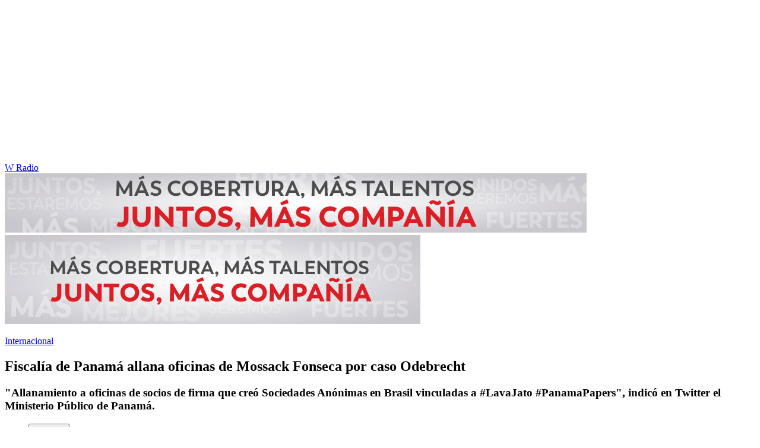

--- FILE ---
content_type: text/html; charset=utf-8
request_url: https://www.wradio.com.co/noticias/internacional/fiscalia-de-panama-allana-oficinas-de-mossack-fonseca-por-caso-odebrecht/20170209/nota/3379840.aspx
body_size: 18450
content:
<!DOCTYPE html><html lang="es"><head><meta charSet="utf-8"/><meta name="viewport" content="width=device-width, initial-scale=1.0, maximum-scale=5.0"/><meta http-equiv="X-UA-Compatible" content="ie=edge"/><meta name="google-site-verification" content="G2X5nOR8G3vXlNRwVmMbVxyTVTim2xrrwRbLIyKmlqc"/><meta name="format-detection" content="address=no;email=no,telephone:no"/><link rel="preload" as="font" href="/pf/resources/wradio-colombia/fonts/Montserrat/Montserrat-regular.woff2?d=559&amp;mxId=00000000" type="font/woff2" crossorigin="anonymous"/><link rel="preload" as="font" href="/pf/resources/wradio-colombia/fonts/Roboto/Roboto-regular.woff2?d=559&amp;mxId=00000000" type="font/woff2" crossorigin="anonymous"/><link rel="preload" as="font" href="/pf/resources/wradio-colombia/fonts/Montserrat/Montserrat-bold.woff2?d=559&amp;mxId=00000000" type="font/woff2" crossorigin="anonymous"/><title>Fiscalía de Panamá allana oficinas de Mossack Fonseca por caso Odebrecht </title><meta name="lang" content="es"/><meta name="referrer" content="no-referrer-when-downgrade"/><meta name="robots" content="index, follow, noarchive"/><meta name="robots" content="max-video-preview:3"/><meta name="robots" content="max-image-preview:large"/><meta name="robots" content="max-snippet:-1"/><meta name="description" content="&amp;quot;Allanamiento a oficinas de socios de firma que creó Sociedades Anónimas en Brasil vinculadas a #LavaJato #PanamaPapers&amp;quot;, indicó en Twitter el Ministerio Público de Panamá."/><meta name="organization" content="W Radio"/><meta property="article:modified_time" content="2017-02-09T17:15:00-05:00"/><meta property="article:published_time" content="2017-02-09T17:15:00-05:00"/><link rel="canonical" href="https://www.wradio.com.co/noticias/internacional/fiscalia-de-panama-allana-oficinas-de-mossack-fonseca-por-caso-odebrecht/20170209/nota/3379840.aspx"/><link rel="amphtml" href="https://www.wradio.com.co/noticias/internacional/fiscalia-de-panama-allana-oficinas-de-mossack-fonseca-por-caso-odebrecht/20170209/nota/3379840.aspx?outputType=amp"/><meta property="article:author" content="Agencia EFE"/><meta property="article:publisher" content="https://www.facebook.com/WRadioCo/"/><meta property="article:section" content="Internacional"/><meta property="article:tag" content="Fiscalía"/><meta property="article:tag" content="Latinoamérica"/><meta property="article:tag" content="Redes Sociales"/><meta property="article:tag" content="Ministerio Público"/><meta property="article:tag" content="Caso Odebrecht"/><meta property="article:tag" content="Bancos"/><meta property="article:tag" content="Panamá"/><link rel="alternate" href="https://www.wradio.com.co/arc/outboundfeeds/rss/category/internacional?outputType=xml" type="application/rss+xml" title="RSS sobre Internacional"/><meta property="og:title" content="Fiscalía de Panamá allana oficinas de Mossack Fonseca por caso Odebrecht"/><meta property="og:description" content="&amp;quot;Allanamiento a oficinas de socios de firma que creó Sociedades Anónimas en Brasil vinculadas a #LavaJato #PanamaPapers&amp;quot;, indicó en Twitter el Ministerio Público de Panamá."/><meta property="og:image" content="https://cadenaser00.epimg.net/iconos/v1.x/v1.0/redes/imagenes_og/programas_v2/ser_generico_imagen_control.jpg"/><meta property="og:image:width" content="1200"/><meta property="og:image:height" content="630"/><meta property="og:updated_time" content="2017-02-09T17:15:00-05:00"/><meta property="og:url" content="https://www.wradio.com.co/noticias/internacional/fiscalia-de-panama-allana-oficinas-de-mossack-fonseca-por-caso-odebrecht/20170209/nota/3379840.aspx"/><meta property="og:type" content="article"/><meta property="og:site_name" content="W Radio"/><meta property="fb:app_id" content="229574677178613"/><meta property="twitter:card" content="summary_large_image"/><meta property="twitter:site" content="@WRadioColombia"/><meta name="twitter:title" content="Fiscalía de Panamá allana oficinas de Mossack Fonseca por caso Odebrecht"/><meta name="twitter:description" content="&amp;quot;Allanamiento a oficinas de socios de firma que creó Sociedades Anónimas en Brasil vinculadas a #LavaJato #PanamaPapers&amp;quot;, indicó en Twitter el Ministerio Público de Panamá."/><meta name="adUnit" property="adUnit" content="noticias/internacional"/><script type="application/javascript" id="polyfill-script">if(!Array.prototype.includes||!(window.Object && window.Object.assign)||!window.Promise||!window.Symbol||!window.fetch){document.write('<script type="application/javascript" src="/pf/dist/engine/polyfill.js?d=559&mxId=00000000" defer=""><\/script>')}</script><script id="fusion-engine-react-script" type="application/javascript" src="/pf/dist/engine/react.js?d=559&amp;mxId=00000000" defer=""></script><script id="fusion-engine-combinations-script" type="application/javascript" src="/pf/dist/components/combinations/default.js?d=559&amp;mxId=00000000" defer=""></script><script id="fusion-spa-sw" type="application/javascript">if('serviceWorker' in navigator){window.addEventListener('load',function(){navigator.serviceWorker.register('/sw-spa.js?d=559&mxId=00000000')})}</script><link rel="shortcut icon" type="image/x-icon" href="/pf/resources/wradio-colombia/favicon.ico?d=559&amp;mxId=00000000"/><link rel="icon" type="image/x-icon" href="/pf/resources/wradio-colombia/favicon.ico?d=559&amp;mxId=00000000"/><link rel="apple-touch-icon" href="/pf/resources/wradio-colombia/touch-icon-iphone.png?d=559&amp;mxId=00000000"/><link rel="apple-touch-icon" sizes="152x152" href="/pf/resources/wradio-colombia/touch-icon-ipad.png?d=559&amp;mxId=00000000"/><link rel="apple-touch-icon" sizes="180x180" href="/pf/resources/wradio-colombia/touch-icon-iphone-retina.png?d=559&amp;mxId=00000000"/><link rel="apple-touch-icon" sizes="167x167" href="/pf/resources/wradio-colombia/touch-icon-ipad-retina.png?d=559&amp;mxId=00000000"/><link rel="stylesheet" href="/pf/resources/dist/css/wradio-colombia/default.css?d=559&amp;mxId=00000000"/><link rel="stylesheet" href="/pf/resources/dist/css/wradio-colombia/directo.css?d=559&amp;mxId=00000000"/><style type="text/css">.c-s > div.mh266-100 {
    min-height: 100px;
  }
  @media (min-width: 990px) {
    .c-s > div.mh266-100 {
      min-height: 266px;
    }
  } </style><link rel="preconnect" href="//sdk.privacy-center.org"/><script src="https://player.prisamedia.com/core/js/coreplayer_launcher.js" defer="" id="psd"></script><script type="text/javascript" src="https://cmp.prisa.com/dist/cmp.js" defer=""></script><script src="https://ak-ads-ns.prisasd.com/slot/latam/slot.js" defer=""></script><script data-integration="inlineScripts" defer="">
  window.addEventListener('AfterSpaRender', e => {
    /* 
    if (document.querySelector('.custom-include-script') && typeof customIncludeScript !== 'undefined') {      
      customIncludeScript.run();
    }

    if (document.querySelector('.custom-include-script') && typeof customIncludeScriptsArray !== 'undefined') {
      customIncludeScriptsArray.forEach(script => script.run());
    }    
    */

    if (typeof initOneTap === 'function') {
        initOneTap();
    }
  });
  ;
  window.addEventListener('BeforeSpaRender', e => {
    window.spaReferrerUrl = e.target.location.href;
    window.spaReferrerHostname = new URL(window.spaReferrerUrl).hostname;
    window.isSpaNavigation = true;
    window.disableRefresh = (Fusion.metas.refresh && Fusion.metas.refresh.value) ? Fusion.metas.refresh.value === 'disabled' : false;
    // document.querySelector('.custom-include-script')?.remove();
    // document.querySelector('.custom-include-lib')?.remove();

    if (typeof removeOneTapElement === 'function') {
      removeOneTapElement('onetap-script');
      removeOneTapElement('g_id_onload');
    }

  });
  ;
    window.addEventListener('DOMContentLoaded', (event) => {
      queryly.init("981cce6be5c1404e", document.querySelectorAll("#fusion-app"));
      if (typeof queryly !== 'undefined') {
        const originalTrackSearch = queryly.util.trackSearch;
        queryly.util.trackSearch = (q, suggest, found) => {
          DTM.trackEvent('internalSearch', { onsiteSearchTerm: suggest || q, onsiteSearchResults: String(queryly.search.total) });
          originalTrackSearch(q, suggest, found);
        }
      }
    });
  ;
  window.addEventListener('DOMContentLoaded', (event) => {
    /* if (document.querySelector('.custom-include-script') && typeof customIncludeScript !== 'undefined') {
      customIncludeScript.run();
    }

    if (document.querySelector('.custom-include-script') && typeof customIncludeScriptsArray !== 'undefined') {
      customIncludeScriptsArray.forEach(script => script.run());
    }    
    */ 
   
    window.disableRefresh = false;
    window.hasYouTubeIframe = false
    window.hasVideo = false
    const refresh = setTimeout(() => {
      if (!['play', 'pause', 'LIVE_BUFFERING', 'LIVE_CONNECTING','first_play'].includes(PERSISTENT_PLAYER.getStatus()) && PERSISTENT_PLAYER.getAdModuleStatus() !== 'AdPlay' && !window.disableRefresh && !window.hasVideo && !window.hasYouTubeIframe) {      
        location.reload();
      }
    }, 240000);
  });

  /*
  window.addEventListener('load', e => {
    if (document.querySelector('.custom-include-script') && typeof customIncludeScript !== 'undefined') {
      customIncludeScript.run();
    }

    if (document.querySelector('.custom-include-script') && typeof customIncludeScriptsArray !== 'undefined') {
      customIncludeScriptsArray.forEach(script => script.run());
    }
  });
  */
  ;
  function registeredUser(){
    const capa = document.querySelector('.c-opc');
    const primerBoton = capa.querySelector('button');
    return primerBoton.querySelector('img') !== null;
  }

  function initOneTap() {
    if (!document.querySelector('.c-opc')){
      return false;
    }

    const env = 'prisaradioco';
    const isLogged = registeredUser();
    
    if (window.innerWidth < 980 || isLogged || env !== 'prisaradioco') {
      return false;
    }

    var script = document.createElement('script');
    var refererUri = (window.spaLocation) ? window.spaLocation : window.location.href; 
    var loginUri = 'https://connect.prisadigital.com/connect/google/wradioco/?redirect_uri=' + encodeURIComponent('https://seguro.wradio.com.co/rrss?onetap=1&referer=' + refererUri )+ '&encode=1';
    
    script.id = 'onetap-script';
    script.src = 'https://accounts.google.com/gsi/client';
    script.setAttribute('async', '');
    script.setAttribute('defer', '');

    var div = document.createElement('div');
    div.id = 'g_id_onload';
    div.setAttribute('data-client_id', '484514662025-st0c4mhjg9ei4p83u8sr8cs9si8b5qrr.apps.googleusercontent.com');
    div.setAttribute('data-context', 'signin');
    div.setAttribute('data-login_uri', loginUri);
    div.setAttribute('data-auto_select', 'false');
    div.setAttribute('data-close_on_tap_outside', 'false');
    div.setAttribute('data-itp_support', 'true');
    
    var body = document.getElementsByTagName('body')[0];
    var firstChild = body.firstChild;
    body.insertBefore(script, firstChild);
    body.insertBefore(div, firstChild);
  }

  function removeOneTapElement(id) {
    if ( document.getElementById(id) !== null) {
      document.getElementById(id).parentNode.removeChild(document.getElementById(id));
    }
  }

  window.addEventListener('DOMContentLoaded', (event) => {
    setTimeout(() => {
      initOneTap();
    }, 1000);
  });
  </script><script defer="" src="https://cdn.unblockia.com/h.js"></script><script defer="" src="https://www.youtube.com/iframe_api"></script><script>
            window._taboola = window._taboola || [];
            _taboola.push({article:'auto'});
            (function(e, f, u, i){
              if (!document.getElementById(i)){
                e.async = 1;
                e.src = u;
                e.id = i;
                f.parentNode.insertBefore(e, f);
              }
            })(document.createElement('script'), document.getElementsByTagName('script')[0], '//cdn.taboola.com/libtrc/grupoprisa-wradioco/loader.js', 'tb_loader_script');
            if (window.performance && typeof window.performance.mark == 'function') {
              window.performance.mark('tbl_ic');
            }
          </script><script>(function(d,s,id,h,t){ 
            var js,r,djs = d.getElementsByTagName(s)[0]; 
            if (d.getElementById(id)) {return;} 
            js = d.createElement('script');js.id =id;js.async=1; 
            js.h=h;js.t=t; 
            r=encodeURI(btoa(d.referrer)); 
            js.src="//"+h+"/pixel/js/"+t+"/"+r; 
            djs.parentNode.insertBefore(js, djs); 
           }(document, 'script', 'dogtrack-pixel','prlt.spxl.socy.es', 'PRLT_095_058_701'));</script><script> let customIncludeScript; const customIncludeScriptsArray = [];</script><script id="pmuserjs" src="https://static.prisa.com/dist/subs/pmuser/v2/stable/pmuser.min.js"></script>
<script>(window.BOOMR_mq=window.BOOMR_mq||[]).push(["addVar",{"rua.upush":"false","rua.cpush":"false","rua.upre":"false","rua.cpre":"false","rua.uprl":"false","rua.cprl":"false","rua.cprf":"false","rua.trans":"","rua.cook":"false","rua.ims":"false","rua.ufprl":"false","rua.cfprl":"false","rua.isuxp":"false","rua.texp":"norulematch","rua.ceh":"false","rua.ueh":"false","rua.ieh.st":"0"}]);</script>
                              <script>!function(e){var n="https://s.go-mpulse.net/boomerang/";if("False"=="True")e.BOOMR_config=e.BOOMR_config||{},e.BOOMR_config.PageParams=e.BOOMR_config.PageParams||{},e.BOOMR_config.PageParams.pci=!0,n="https://s2.go-mpulse.net/boomerang/";if(window.BOOMR_API_key="SEL4K-Z6XWB-UC43S-J9FAB-5Y46Z",function(){function e(){if(!o){var e=document.createElement("script");e.id="boomr-scr-as",e.src=window.BOOMR.url,e.async=!0,i.parentNode.appendChild(e),o=!0}}function t(e){o=!0;var n,t,a,r,d=document,O=window;if(window.BOOMR.snippetMethod=e?"if":"i",t=function(e,n){var t=d.createElement("script");t.id=n||"boomr-if-as",t.src=window.BOOMR.url,BOOMR_lstart=(new Date).getTime(),e=e||d.body,e.appendChild(t)},!window.addEventListener&&window.attachEvent&&navigator.userAgent.match(/MSIE [67]\./))return window.BOOMR.snippetMethod="s",void t(i.parentNode,"boomr-async");a=document.createElement("IFRAME"),a.src="about:blank",a.title="",a.role="presentation",a.loading="eager",r=(a.frameElement||a).style,r.width=0,r.height=0,r.border=0,r.display="none",i.parentNode.appendChild(a);try{O=a.contentWindow,d=O.document.open()}catch(_){n=document.domain,a.src="javascript:var d=document.open();d.domain='"+n+"';void(0);",O=a.contentWindow,d=O.document.open()}if(n)d._boomrl=function(){this.domain=n,t()},d.write("<bo"+"dy onload='document._boomrl();'>");else if(O._boomrl=function(){t()},O.addEventListener)O.addEventListener("load",O._boomrl,!1);else if(O.attachEvent)O.attachEvent("onload",O._boomrl);d.close()}function a(e){window.BOOMR_onload=e&&e.timeStamp||(new Date).getTime()}if(!window.BOOMR||!window.BOOMR.version&&!window.BOOMR.snippetExecuted){window.BOOMR=window.BOOMR||{},window.BOOMR.snippetStart=(new Date).getTime(),window.BOOMR.snippetExecuted=!0,window.BOOMR.snippetVersion=12,window.BOOMR.url=n+"SEL4K-Z6XWB-UC43S-J9FAB-5Y46Z";var i=document.currentScript||document.getElementsByTagName("script")[0],o=!1,r=document.createElement("link");if(r.relList&&"function"==typeof r.relList.supports&&r.relList.supports("preload")&&"as"in r)window.BOOMR.snippetMethod="p",r.href=window.BOOMR.url,r.rel="preload",r.as="script",r.addEventListener("load",e),r.addEventListener("error",function(){t(!0)}),setTimeout(function(){if(!o)t(!0)},3e3),BOOMR_lstart=(new Date).getTime(),i.parentNode.appendChild(r);else t(!1);if(window.addEventListener)window.addEventListener("load",a,!1);else if(window.attachEvent)window.attachEvent("onload",a)}}(),"".length>0)if(e&&"performance"in e&&e.performance&&"function"==typeof e.performance.setResourceTimingBufferSize)e.performance.setResourceTimingBufferSize();!function(){if(BOOMR=e.BOOMR||{},BOOMR.plugins=BOOMR.plugins||{},!BOOMR.plugins.AK){var n=""=="true"?1:0,t="",a="clnwniax2fpfe2lqmnqa-f-dd8546bc6-clientnsv4-s.akamaihd.net",i="false"=="true"?2:1,o={"ak.v":"39","ak.cp":"1196237","ak.ai":parseInt("714865",10),"ak.ol":"0","ak.cr":8,"ak.ipv":4,"ak.proto":"h2","ak.rid":"2d0c4f8e","ak.r":52356,"ak.a2":n,"ak.m":"dscr","ak.n":"ff","ak.bpcip":"18.219.102.0","ak.cport":35198,"ak.gh":"23.52.107.114","ak.quicv":"","ak.tlsv":"tls1.3","ak.0rtt":"","ak.0rtt.ed":"","ak.csrc":"-","ak.acc":"","ak.t":"1768973152","ak.ak":"hOBiQwZUYzCg5VSAfCLimQ==T6TaK1uwhnne0bXyMcvughvoByzTF1fNi7f9H34bfLAWrAX3HklH++kvEJBaPU1fHo/OdmzaobwJGQqq1sgxqArHPm1gxO0j7LgODswLZ672WT9tGt96XXMK2NHSYesXEDaG2D2+ntEpznH/UKcEMpBXUX0CYm63oi7rDwVtqYwueFTBVluwIq9Y+yqWBdkjJz6tS4mlE5jPYnMR8ZosprdD60AO8q+aYZQCAJEAJe56uY7/iyvNRV3AklHaR28o0Tjf5CDddzSk4by1B2N1CjZZEQANwnTspYEK7t8olURI/ugIgD+syNJl8aj2ztgt2kHHjdo1eW7VDESQ7XwnkaclLJX/a7d+9K7FX3QkJ89n2cdEZUd0oLJ0eoAPUMsKjR2Pxu3+aee+rUbsjwxPFqrFoU+X7yE0NlygdtVwt/k=","ak.pv":"38","ak.dpoabenc":"","ak.tf":i};if(""!==t)o["ak.ruds"]=t;var r={i:!1,av:function(n){var t="http.initiator";if(n&&(!n[t]||"spa_hard"===n[t]))o["ak.feo"]=void 0!==e.aFeoApplied?1:0,BOOMR.addVar(o)},rv:function(){var e=["ak.bpcip","ak.cport","ak.cr","ak.csrc","ak.gh","ak.ipv","ak.m","ak.n","ak.ol","ak.proto","ak.quicv","ak.tlsv","ak.0rtt","ak.0rtt.ed","ak.r","ak.acc","ak.t","ak.tf"];BOOMR.removeVar(e)}};BOOMR.plugins.AK={akVars:o,akDNSPreFetchDomain:a,init:function(){if(!r.i){var e=BOOMR.subscribe;e("before_beacon",r.av,null,null),e("onbeacon",r.rv,null,null),r.i=!0}return this},is_complete:function(){return!0}}}}()}(window);</script></head><body class="story noticia"><script>window.DTM={eventQueue:[],trackEvent:function(eventName,data){window.DTM.eventQueue.push({eventName,data})}};</script><div id="fusion-app"><div id="wradio_gpt-NSTD3"></div><div id="wradio_gpt-INTER"></div><div id="wradio_gpt-SKIN"></div><div id="wradio_gpt-SKY1"></div><div id="wradio_gpt-SKY2"></div><script type="application/ld+json">{"@context":"https://schema.org","@type":"NewsMediaOrganization","name":"W Radio","url":"https://www.wradio.com.co/","logo":"https://www.wradio.com.co/pf/resources/wradio-colombia/img/logow.svg?d=559&mxId=00000000","sameAs":["https://www.facebook.com/WRadioCo/","https://www.youtube.com/c/wradiooficial/","https://twitter.com/WRadioColombia/","https://instagram.com/wradioco/"]}</script><script type="application/ld+json">{"@context":"https://schema.org","@type":"NewsArticle","mainEntityofPage":"https://www.wradio.com.co/noticias/internacional/fiscalia-de-panama-allana-oficinas-de-mossack-fonseca-por-caso-odebrecht/20170209/nota/3379840.aspx","url":"https://www.wradio.com.co/noticias/internacional/fiscalia-de-panama-allana-oficinas-de-mossack-fonseca-por-caso-odebrecht/20170209/nota/3379840.aspx","headline":"Fiscalía de Panamá allana oficinas de Mossack Fonseca por caso Odebrecht","description":"\"Allanamiento a oficinas de socios de firma que creó Sociedades Anónimas en Brasil vinculadas a #LavaJato #PanamaPapers\", indicó en Twitter el Ministerio Público de Panamá.","datePublished":"2017-02-09T17:15:00.000Z","publisher":{"@type":"NewsMediaOrganization","name":"W Radio","url":"https://www.wradio.com.co","logo":{"@type":"ImageObject","url":"https://www.wradio.com.co/pf/resources/wradio-colombia/img/logow.svg?d=559&mxId=00000000","width":300,"height":77}},"dateModified":"2022-11-14T02:41:10.217Z","articleBody":"<div>\r\n<p style=\"text-align:justify\"><strong>La Fiscal&iacute;a paname&ntilde;a allan&oacute; hoy las oficinas del bufete Mossack Fonseca, epicentro de los denominados papeles de Panam&aacute;, y emiti&oacute; una orden de conducci&oacute;n contra los dos socios de la firma por su presunta implicaci&oacute;n en el caso Lava Jato, la mayor trama de corrupci&oacute;n de Brasil.</strong></p>\r\n\r\n<p style=\"text-align:justify\">&quot;Allanamiento a oficinas de socios de firma que cre&oacute; Sociedades An&oacute;nimas en Brasil vinculadas a #LavaJato #PanamaPapers&quot;, indic&oacute; en su cuenta de Twitter el Ministerio P&uacute;blico de Panam&aacute;.</p>\r\n\r\n<p style=\"text-align:justify\">Ram&oacute;n Fonseca, por su parte, escribi&oacute; en la misma red social que su bufete no tiene &quot;nada que ver con Odebrecht ni Lava Jato&quot;, y que &eacute;l y su socio, J&uuml;rgen Mossack, se presentar&aacute;n &quot;voluntariamente y con gusto&quot; en la Fiscal&iacute;a &quot;para aclarar cualquier tema&quot; porque &quot;el que no debe no la teme&quot;.</p>\r\n\r\n<p style=\"text-align:justify\">Una fuente judicial dijo a Efe que existe una orden de conducci&oacute;n contra Mossack y Fonseca para que comparezcan en la Fiscal&iacute;a, donde este jueves ya se presentaron sus abogados.</p>\r\n\r\n<p style=\"text-align:justify\"><strong>&quot;Hay m&aacute;s de 10 mil compa&ntilde;&iacute;as relacionadas con esta investigaci&oacute;n. Las pocas nuestras las hicimos a solicitud de bancos y abogados&quot;, indic&oacute; Fonseca en Twitter en referencia a la trama de corrupci&oacute;n en Brasil.</strong></p>\r\n\r\n<p style=\"text-align:justify\">El abogado en una cadena de mensajes en la red social a&ntilde;adi&oacute; que &quot;la investigaci&oacute;n dirigida solo a nosotros, que nunca tuvimos relaci&oacute;n directa con nadie, deja mucho que pensar&quot;.</p>\r\n\r\n<p style=\"text-align:justify\">&quot;Lava Jato&quot; es el nombre con el que se conoce la operaci&oacute;n que investiga los desv&iacute;os millonarios que durante d&eacute;cadas se dieron en el seno de la petrolera estatal Petrobras y que salpican a decenas de empresarios y pol&iacute;ticos del pa&iacute;s.</p>\r\n\r\n<p style=\"text-align:justify\"><strong>Es la segunda vez que la Fiscal&iacute;a de Panam&aacute; allana las oficinas de Mossack Fonseca, ubicadas en centro bancario de la capital paname&ntilde;a.</strong></p>\r\n\r\n<p style=\"text-align:justify\">La primera vez tuvo lugar en abril de 2016, diez d&iacute;as despu&eacute;s de que estallase el esc&aacute;ndalo de los papeles de Panam&aacute;, que desvelaron que personalidades de todo el mundo contrataron los servicios de esta firma paname&ntilde;a para crear sociedades &quot;offshore&quot; en distintos para&iacute;sos fiscales.</p>\r\n\r\n<p style=\"text-align:justify\">En un comunicado, Mossack Fonseca rechaz&oacute; este jueves &quot;de manera categor&iacute;a esta acci&oacute;n arbitraria y tendenciosa&quot; de la &quot;sorpresiva&quot; revisi&oacute;n de sus oficinas, para &quot;recolectar evidencia que ya est&aacute; localizada en la Subdirecci&oacute;n Criminalista del Instituto de Medicina Legal y Ciencias Forenses luego del allanamiento de abril del 2016&quot;.</p>\r\n\r\n<p style=\"text-align:justify\"><strong>&quot;Reiteramos que a nuestro juicio todas las acciones que est&aacute; llevando a cabo la Fiscal&iacute;a contra la firma el d&iacute;a de hoy, son un intento de desviar la atenci&oacute;n de quienes realmente ameritan una investigaci&oacute;n profunda y proactiva de las autoridades sobre delitos ya confesados&quot;, indic&oacute; el bufete.</strong></p>\r\n\r\n<p style=\"text-align:justify\">A&ntilde;adi&oacute; que &quot;en los m&aacute;s de diez meses que lleva esta indagatoria, originado por un delito sospechosamente no investigado cometido en contra de nuestra firma, no han presentado una sola evidencia que nos muestre culpables&quot;.&nbsp;</p>\r\n</div>","keywords":["Fiscalía","Latinoamérica","Redes Sociales","Ministerio Público","Caso Odebrecht","Bancos","Panamá"],"author":[{"@type":"Person","name":"Agencia EFE","url":null}]}</script><div class="c-s"><div class="mh266-100"><div id="wradio_gpt-LDB1"></div></div><header><div class="menu"></div><div class="c-h-w"><div class="c-h-d"></div><div class="c-h-p"><a href="/" title="W Radio" class="logo">W Radio</a><div id="radio-station-select" style="display:none"><ul><li><a href="#" title="Hable con el programa">Hable con el programa</a></li><li class="ondirect"><svg class="microfono"></svg><span class="programa-w"></span></li></ul></div></div></div></header></div><main><section class="c-cad free"></section><div></div><div><div><style>
.bannerdesktop img{
        margin:0 auto;
        text-align:center;}
@media (max-width:600px){
.bannermovil img{
        margin:0 auto;
        text-align:center;
padding: 0 16px;
    }
}
</style>
<div><a class="bannerdesktop" href= https://caracol.com.co/><img src= https://cr00.epimg.net/especiales/arcsites/wco/img/epigrafe-caracol.jpg class="lazy-hidden" title="MÁS COBERTURA, MÁS TALENTOS. JUNTOS, MAS COMPAÑÍA"></a>
<a class="bannermovil" href= https://caracol.com.co/><img src=https://cr00.epimg.net/especiales/arcsites/wco/img/epigrafe-mobie.jpg class="lazy-hidden" title="MÁS COBERTURA, MÁS TALENTOS. JUNTOS, MAS COMPAÑÍA"></a></div></div></div><article><header><p class="bcrumb"><a href="/internacional/" title="Internacional">Internacional</a></p><div class="cint"></div><h1>Fiscalía de Panamá allana oficinas de Mossack Fonseca por caso Odebrecht</h1><h3>&quot;Allanamiento a oficinas de socios de firma que creó Sociedades Anónimas en Brasil vinculadas a #LavaJato #PanamaPapers&quot;, indicó en Twitter el Ministerio Público de Panamá.</h3></header><div class="cnt-data-art"><div class="c-i"><aside class="cnt-interaccion"><div></div><ul><li><button title="facebook" class="bt-fa">facebook</button></li><li><button title="twitter" class="bt-tw">twitter</button></li><li><button title="linkedIn" class="bt-li">linkedIn</button></li><li><button title="whatsapp" class="bt-wh">whatsapp</button></li></ul></aside><div class="cnt-byline"><div><p>Agencia EFE</p></div><time date-time="2017-02-09T22:15:00.000-5:00"><span class="a_ti">09/02/2017 - 17:15 h COT</span></time></div><div class="cnt-txt"><p><div>
<p style="text-align:justify"><strong>La Fiscal&iacute;a paname&ntilde;a allan&oacute; hoy las oficinas del bufete Mossack Fonseca, epicentro de los denominados papeles de Panam&aacute;, y emiti&oacute; una orden de conducci&oacute;n contra los dos socios de la firma por su presunta implicaci&oacute;n en el caso Lava Jato, la mayor trama de corrupci&oacute;n de Brasil.</strong></p>

<p style="text-align:justify">&quot;Allanamiento a oficinas de socios de firma que cre&oacute; Sociedades An&oacute;nimas en Brasil vinculadas a #LavaJato #PanamaPapers&quot;, indic&oacute; en su cuenta de Twitter el Ministerio P&uacute;blico de Panam&aacute;.</p>

<p style="text-align:justify">Ram&oacute;n Fonseca, por su parte, escribi&oacute; en la misma red social que su bufete no tiene &quot;nada que ver con Odebrecht ni Lava Jato&quot;, y que &eacute;l y su socio, J&uuml;rgen Mossack, se presentar&aacute;n &quot;voluntariamente y con gusto&quot; en la Fiscal&iacute;a &quot;para aclarar cualquier tema&quot; porque &quot;el que no debe no la teme&quot;.</p>

<p style="text-align:justify">Una fuente judicial dijo a Efe que existe una orden de conducci&oacute;n contra Mossack y Fonseca para que comparezcan en la Fiscal&iacute;a, donde este jueves ya se presentaron sus abogados.</p>

<p style="text-align:justify"><strong>&quot;Hay m&aacute;s de 10 mil compa&ntilde;&iacute;as relacionadas con esta investigaci&oacute;n. Las pocas nuestras las hicimos a solicitud de bancos y abogados&quot;, indic&oacute; Fonseca en Twitter en referencia a la trama de corrupci&oacute;n en Brasil.</strong></p>

<p style="text-align:justify">El abogado en una cadena de mensajes en la red social a&ntilde;adi&oacute; que &quot;la investigaci&oacute;n dirigida solo a nosotros, que nunca tuvimos relaci&oacute;n directa con nadie, deja mucho que pensar&quot;.</p>

<p style="text-align:justify">&quot;Lava Jato&quot; es el nombre con el que se conoce la operaci&oacute;n que investiga los desv&iacute;os millonarios que durante d&eacute;cadas se dieron en el seno de la petrolera estatal Petrobras y que salpican a decenas de empresarios y pol&iacute;ticos del pa&iacute;s.</p>

<p style="text-align:justify"><strong>Es la segunda vez que la Fiscal&iacute;a de Panam&aacute; allana las oficinas de Mossack Fonseca, ubicadas en centro bancario de la capital paname&ntilde;a.</strong></p>

<p style="text-align:justify">La primera vez tuvo lugar en abril de 2016, diez d&iacute;as despu&eacute;s de que estallase el esc&aacute;ndalo de los papeles de Panam&aacute;, que desvelaron que personalidades de todo el mundo contrataron los servicios de esta firma paname&ntilde;a para crear sociedades &quot;offshore&quot; en distintos para&iacute;sos fiscales.</p>

<p style="text-align:justify">En un comunicado, Mossack Fonseca rechaz&oacute; este jueves &quot;de manera categor&iacute;a esta acci&oacute;n arbitraria y tendenciosa&quot; de la &quot;sorpresiva&quot; revisi&oacute;n de sus oficinas, para &quot;recolectar evidencia que ya est&aacute; localizada en la Subdirecci&oacute;n Criminalista del Instituto de Medicina Legal y Ciencias Forenses luego del allanamiento de abril del 2016&quot;.</p>

<p style="text-align:justify"><strong>&quot;Reiteramos que a nuestro juicio todas las acciones que est&aacute; llevando a cabo la Fiscal&iacute;a contra la firma el d&iacute;a de hoy, son un intento de desviar la atenci&oacute;n de quienes realmente ameritan una investigaci&oacute;n profunda y proactiva de las autoridades sobre delitos ya confesados&quot;, indic&oacute; el bufete.</strong></p>

<p style="text-align:justify">A&ntilde;adi&oacute; que &quot;en los m&aacute;s de diez meses que lleva esta indagatoria, originado por un delito sospechosamente no investigado cometido en contra de nuestra firma, no han presentado una sola evidencia que nos muestre culpables&quot;.&nbsp;</p>
</div></p></div><div class="tags"><button>Más</button><ul><li><a href="/tag/fiscalia/" title="Fiscalía">Fiscalía</a></li><li><a href="/tag/latinoamerica/" title="Latinoamérica">Latinoamérica</a></li><li><a href="/tag/redes_sociales/" title="Redes Sociales">Redes Sociales</a></li><li><a href="/tag/ministerio_publico/" title="Ministerio Público">Ministerio Público</a></li><li><a href="/tag/caso_odebrecht/" title="Caso Odebrecht">Caso Odebrecht</a></li><li><a href="/tag/bancos/a/" title="Bancos">Bancos</a></li><li><a href="/tag/panama/a/" title="Panamá">Panamá</a></li></ul></div><div data-fusion-collection="features" data-fusion-type="articleStructuredData/default"></div><aside id="taboola-below-article-thumbnails"></aside></div><div class="c-d"><div class="cnt-publi"><div id="wradio_gpt-MPU1"></div></div><aside class="ult"><p><span>Últimas Noticias</span></p><ul><li><a href="https://caracol.com.co/2026/01/21/arde-la-cancion-con-la-que-distopxica-cuestiona-la-violencia-y-el-uso-de-los-recursos-publicos/">“Arde”, la canción con la que Distópxica cuestiona la violencia y el uso de los recursos públicos</a></li><li><a href="https://caracol.com.co/2026/01/21/nuevo-ataque-terrorista-deja-a-un-policia-herido-en-el-sur-del-cauca/">Nuevo ataque terrorista deja a un policía herido en el sur del Cauca</a></li><li><a href="https://caracol.com.co/2026/01/21/la-policia-investiga-llamadas-extorsivas-a-varias-personas-de-una-vereda-de-ciudad-bolivar/">La policía investiga llamadas extorsivas a varias personas de una vereda de Ciudad Bolivar</a></li><li><a href="https://caracol.com.co/2026/01/21/militares-guatemaltecos-inician-operaciones-contra-pandillas-bajo-el-estado-de-sitio/">Militares guatemaltecos inician operaciones contra pandillas bajo el estado de sitio</a></li><li><a href="https://caracol.com.co/2026/01/21/campana-de-ivan-cepeda-confirma-que-ira-a-consulta-de-marzo-dicen-que-no-esta-impedido/">Campaña de Iván Cepeda confirma que irá a consulta de marzo: dicen que no está impedido </a></li><li><a href="https://caracol.com.co/2026/01/21/el-clan-del-golfo-sostiene-combates-con-el-eln-entre-valdivia-y-taraza/">El Clan del Golfo sostiene combates con el ELN entre Valdivia y Tarazá</a></li></ul></aside><div class="cnt-publi"><div id="wradio_gpt-MPU2"></div></div></div></div></article><div class="sig-art"><p>El siguiente artículo se está cargando</p></div></main><footer><ul class="c-sn"><li><a class="tw" href="https://twitter.com/WRadioColombia/" title="Ir a Twitter" target="_blank" rel="noopener noreferrer nofollow">4.4M</a></li><li><a class="fb" href="https://www.facebook.com/WRadioCo/" title="Ir a Facebook" target="_blank" rel="noopener noreferrer nofollow">1.7M</a></li><li><a class="in" href="https://instagram.com/wradioco/" title="Ir a Instagram" target="_blank" rel="noopener noreferrer nofollow">947K</a></li><li><a class="tt" href="https://www.tiktok.com/@wradiocolombia" title="Ir a TikTok" target="_blank" rel="noopener noreferrer nofollow">945,9K</a></li><li><a class="yt" href="https://www.youtube.com/c/wradiooficial/" title="Ir a YouTube" target="_blank" rel="noopener noreferrer nofollow">1,06M</a></li><li><a class="wp" href="https://whatsapp.com/channel/0029VZzfBPr7Noa8I9pRuP2E" title="Ir a WhatsApp" target="_blank" rel="noopener noreferrer nofollow">393K</a></li></ul><div class="c-gr"><div id="pie"><div id="pie-comun9" class=""><span></span></div></div></div><ul class="socio"><li><span>Asociado a:</span></li><li><a href="https://www.iabcolombia.com/" target="_blank" title="Interactive Advertising Bureau | iab Colombia" rel="noreferrer"><img src="https://cr00.epimg.net/especiales/img-arc/wradio-colombia/logo-iabcol.svg" alt="Interactive Advertising Bureau | iab Colombia" class="lazy-hidden" width="130" height="40" loading="lazy"/></a></li><li><a href="https://www.asomedios.com/" target="_blank" title="Asomedios" rel="noreferrer"><img src="https://cr00.epimg.net/especiales/img-arc/wradio-colombia/logo-asomedios.svg" alt="Asomedios" class="lazy-hidden" width="43" height="40" loading="lazy"/></a></li></ul><ul class="c-ln"><li><a href="/aviso-legal/" title="Aviso legal">Aviso legal</a></li><li><a href="/politica-privacidad/" title="Política de Privacidad" target="_blank" rel="noreferrer">Política de Protección de Datos</a></li><li><a title="Política de cookies" href="/politica-cookies/" rel="nofollow">Política de cookies</a></li><li><a id="cookieShowButton" title="Configuración de cookies" href="#" rel="noopener noreferrer">Configuración de cookies</a></li><li><a href="/transparencia/" title="Transparencia" target="_blank" rel="noreferrer">Transparencia</a></li><li><a href="/soluciones-w/" title="Soluciones W">Soluciones W</a></li><li><a href="/telefonos/" title="Teléfonos">Teléfonos</a></li><li><a href="/escribanos/" title="ir a contactos de W Radio">Escríbanos</a></li></ul><div class="txt-fot"><p><b>© CARACOL S.A. Todos los derechos reservados.</b><br/>CARACOL S.A. realiza una reserva expresa de las reproducciones y usos de las obras y otras prestaciones accesibles desde este sitio web a medios de lectura mecánica u otros medios que resulten adecuados.</p></div></footer><div id="fusion-static-enter:persistent-player" style="display:none" data-fusion-component="persistent-player" data-persistent-entry="true"></div><section class="cnt-player-permanente" style="bottom:0"><div class="pl-colapsado reproduciendo" id="serper_parent"><button class="bt-desplegar-alternativos pp-toggle">Otros directos</button><button class="bt-boletin"></button><div class="cnt-banner" id="player-ads" style="display:none"><div class="player-live-banner-sync" id="publi_banner_sync"></div></div><div id="player-permanenteCS"></div><button class="bt-desplegar pp-toggle">Desplegar</button></div><div class="cnt-player-desplegado"><div class="cnt-controles"><button class="bt-cerrar pp-toggle">Cerrar</button><button class="bt-share pp-toggle-share">Compartir</button><button class="bt-mas pp-toggle-more">Más opciones</button></div><div><div class="sup"><div class="imagen"><div class="cnt-banner" id="publi-sup"></div><img src="/pf/resources/wradio-colombia/img/logow.svg?d=559" width="250" height="250" alt="W Radio"/></div><div class="cnt-txt-audio"><div class="estado directo"><span>Directo</span></div><div class="cnt-info"><p class="info-emisora"><b></b></p><p class="info-programa"><b></b></p><p class="info-presentador"></p><p class="txt-publicidad">Tu contenido empezará después de la publicidad</p></div><div class="ds-progreso"><span></span><p class="start"></p><p class="end"></p></div><div class="botones"><button class="menos">rebobinar 15 segundos</button><button class="play">Play</button><button class="mas">adelantar 15 segundos</button><div class="cnt-volumen"><button class="bt-volumen">Mute</button><div><span></span><button>Volumen</button></div></div></div><div class="opc-video"><button class="bt-rt-directo btn-player-directo">Volver al directo</button></div><div class="opc-hable"><a title="Hable con el programa" class="bt-program" href="/">Hable con el programa</a></div><div class="cnt-time"></div></div></div><div class="inf"><div class="accordion"><p class="item-accordion programacion activo" data-name="live">Programación</p><div class="listado-ver cnt-programacion"><ul><li><a href="/programacion/" target="_blank" title="Ver programación completa" rel="noreferrer" class="view-schedule">Ver programación completa</a></li></ul></div><p class="item-accordion emisora" data-name="stations">Señales</p><div class="cnt-buscador-emisoras"><button class="bt-ampliar">Ampliar</button><div class="cnt-cabecera"><p>Elige una ciudad</p></div><div><div class="buscador-emisora"><form><button class="submit">Buscar</button><input placeholder="Buscar emisora o provincia" type="search"/></form></div><div class="cnt-resultados"><p></p></div></div></div></div><div class="capa-compartir"><p>Compartir</p><button class="bt-cerrar pp-close-share">Cerrar</button><div><p><span class="copyurl"></span><button class="copytoclip">Copiar</button></p><div class="cnt-cut-audio"><button>Empezar audio compartido desde<b></b></button></div><ul class="share-buttons"><li><button class="btn-share-audio facebook" data-ssnn="facebook">Compartir en Facebook</button></li><li><button class="btn-share-audio twitter" data-ssnn="twitter">Compartir en Twitter</button></li><li><button class="btn-share-audio whatsapp" data-ssnn="whatsapp">Compartir en WhatsApp</button></li><li><button class="btn-share-audio linkedin" data-ssnn="linkedin">Compartir en LinkedIn</button></li></ul></div></div><div class="mas-acciones"><div><p>Más acciones</p><button class="bt-cerrar pp-toggle-more">Cerrar</button><ul><li><a class="prog t_b" href="#" title="Ir al programa" target="_blank">Ir al programa</a></li><li><a href="#" class="dwld" download="">Descargar audio</a></li><li><button class="susc pp-subscription-open">Suscríbete</button></li></ul></div></div><div class="suscribete"><div><p>Suscríbete</p><button class="bt-cerrar pp-toggle-more">Cerrar</button><ul><li></li></ul></div></div><p>Tu contenido empezará después de la publicidad</p></div></div></div></section><div id="fusion-static-exit:persistent-player" style="display:none" data-fusion-component="persistent-player" data-persistent-exit="true"></div></div><script id="fusion-metadata" type="application/javascript">window.Fusion=window.Fusion||{};Fusion.arcSite="wradio-colombia";Fusion.contextPath="/pf";Fusion.mxId="00000000";Fusion.deployment="559";Fusion.globalContent={"_id":"V3FLO7TVQBEPXGIXRTPBN3SPLQ","type":"story","version":"0.10.7","content_elements":[{"_id":"OL2Y6FERTBHDDKGER2IZSMZC6M","type":"text","content":"<div>\r\n<p style=\"text-align:justify\"><strong>La Fiscal&iacute;a paname&ntilde;a allan&oacute; hoy las oficinas del bufete Mossack Fonseca, epicentro de los denominados papeles de Panam&aacute;, y emiti&oacute; una orden de conducci&oacute;n contra los dos socios de la firma por su presunta implicaci&oacute;n en el caso Lava Jato, la mayor trama de corrupci&oacute;n de Brasil.</strong></p>\r\n\r\n<p style=\"text-align:justify\">&quot;Allanamiento a oficinas de socios de firma que cre&oacute; Sociedades An&oacute;nimas en Brasil vinculadas a #LavaJato #PanamaPapers&quot;, indic&oacute; en su cuenta de Twitter el Ministerio P&uacute;blico de Panam&aacute;.</p>\r\n\r\n<p style=\"text-align:justify\">Ram&oacute;n Fonseca, por su parte, escribi&oacute; en la misma red social que su bufete no tiene &quot;nada que ver con Odebrecht ni Lava Jato&quot;, y que &eacute;l y su socio, J&uuml;rgen Mossack, se presentar&aacute;n &quot;voluntariamente y con gusto&quot; en la Fiscal&iacute;a &quot;para aclarar cualquier tema&quot; porque &quot;el que no debe no la teme&quot;.</p>\r\n\r\n<p style=\"text-align:justify\">Una fuente judicial dijo a Efe que existe una orden de conducci&oacute;n contra Mossack y Fonseca para que comparezcan en la Fiscal&iacute;a, donde este jueves ya se presentaron sus abogados.</p>\r\n\r\n<p style=\"text-align:justify\"><strong>&quot;Hay m&aacute;s de 10 mil compa&ntilde;&iacute;as relacionadas con esta investigaci&oacute;n. Las pocas nuestras las hicimos a solicitud de bancos y abogados&quot;, indic&oacute; Fonseca en Twitter en referencia a la trama de corrupci&oacute;n en Brasil.</strong></p>\r\n\r\n<p style=\"text-align:justify\">El abogado en una cadena de mensajes en la red social a&ntilde;adi&oacute; que &quot;la investigaci&oacute;n dirigida solo a nosotros, que nunca tuvimos relaci&oacute;n directa con nadie, deja mucho que pensar&quot;.</p>\r\n\r\n<p style=\"text-align:justify\">&quot;Lava Jato&quot; es el nombre con el que se conoce la operaci&oacute;n que investiga los desv&iacute;os millonarios que durante d&eacute;cadas se dieron en el seno de la petrolera estatal Petrobras y que salpican a decenas de empresarios y pol&iacute;ticos del pa&iacute;s.</p>\r\n\r\n<p style=\"text-align:justify\"><strong>Es la segunda vez que la Fiscal&iacute;a de Panam&aacute; allana las oficinas de Mossack Fonseca, ubicadas en centro bancario de la capital paname&ntilde;a.</strong></p>\r\n\r\n<p style=\"text-align:justify\">La primera vez tuvo lugar en abril de 2016, diez d&iacute;as despu&eacute;s de que estallase el esc&aacute;ndalo de los papeles de Panam&aacute;, que desvelaron que personalidades de todo el mundo contrataron los servicios de esta firma paname&ntilde;a para crear sociedades &quot;offshore&quot; en distintos para&iacute;sos fiscales.</p>\r\n\r\n<p style=\"text-align:justify\">En un comunicado, Mossack Fonseca rechaz&oacute; este jueves &quot;de manera categor&iacute;a esta acci&oacute;n arbitraria y tendenciosa&quot; de la &quot;sorpresiva&quot; revisi&oacute;n de sus oficinas, para &quot;recolectar evidencia que ya est&aacute; localizada en la Subdirecci&oacute;n Criminalista del Instituto de Medicina Legal y Ciencias Forenses luego del allanamiento de abril del 2016&quot;.</p>\r\n\r\n<p style=\"text-align:justify\"><strong>&quot;Reiteramos que a nuestro juicio todas las acciones que est&aacute; llevando a cabo la Fiscal&iacute;a contra la firma el d&iacute;a de hoy, son un intento de desviar la atenci&oacute;n de quienes realmente ameritan una investigaci&oacute;n profunda y proactiva de las autoridades sobre delitos ya confesados&quot;, indic&oacute; el bufete.</strong></p>\r\n\r\n<p style=\"text-align:justify\">A&ntilde;adi&oacute; que &quot;en los m&aacute;s de diez meses que lleva esta indagatoria, originado por un delito sospechosamente no investigado cometido en contra de nuestra firma, no han presentado una sola evidencia que nos muestre culpables&quot;.&nbsp;</p>\r\n</div>"}],"created_date":"2022-01-28T02:03:07.255Z","revision":{"revision_id":"KFAYMILXGFEE5PRHV53TTT6MPU","parent_id":"KAVAKIWPYRH7BE575JXWELSSVA","editions":["default"],"branch":"default","published":true},"last_updated_date":"2022-11-14T07:41:10.217Z","headlines":{"basic":"Fiscalía de Panamá allana oficinas de Mossack Fonseca por caso Odebrecht"},"owner":{"sponsored":false,"id":"prisaradioco"},"display_date":"2017-02-09T22:15:00Z","credits":{"by":[{"name":"Agencia EFE","type":"author","resized_params":{}}]},"subtype":"noticia","subheadlines":{"basic":"\"Allanamiento a oficinas de socios de firma que creó Sociedades Anónimas en Brasil vinculadas a #LavaJato #PanamaPapers\", indicó en Twitter el Ministerio Público de Panamá."},"first_publish_date":"2017-02-09T22:15:00Z","websites":{"wradio-colombia":{"website_section":{"_id":"/internacional","_website":"wradio-colombia","type":"section","version":"0.6.0","name":"Internacional","description":"Los sucesos que son noticia en el ámbito internacional se conocen primero en W Radio. Encuentre toda la información sobre los principales acontecimientos de Latinoamérica y el mundo.","path":"/internacional","parent_id":"/","parent":{"default":"/"},"additional_properties":{"original":{"_id":"/internacional","site":{"site_tagline":null,"site_url":"/internacional","site_description":"Los sucesos que son noticia en el ámbito internacional se conocen primero en W Radio. Encuentre toda la información sobre los principales acontecimientos de Latinoamérica y el mundo.","site_title":"Internacional","site_keywords":null,"pagebuilder_path_for_native_apps":null,"site_about":null},"site_topper":{"site_logo_image":null},"social":{"twitter":null,"rss":null,"instagram":null,"facebook":null},"navigation":{"nav_title":"Internacional"},"_admin":{"alias_ids":["/internacional"]},"configuration":{"type":"S","images":{},"subtype":"SS","status":"Activo"},"_website":"wradio-colombia","name":"Internacional","order":{"default-left-top-menu":2006},"parent":{"default":"/","WCO_Linea1":null,"main-menu-superior":null,"default-left-top-menu":"/noticias","Bucaramanga":null,"Programas-Destacados":null,"Programas-MasProgramas":null},"ancestors":{"default":[],"WCO_Linea1":[],"main-menu-superior":[],"default-left-top-menu":["/noticias"],"Bucaramanga":[],"Programas-Destacados":[],"Programas-MasProgramas":[]},"inactive":false,"node_type":"section"}},"_website_section_id":"wradio-colombia./internacional"},"website_url":"/noticias/internacional/fiscalia-de-panama-allana-oficinas-de-mossack-fonseca-por-caso-odebrecht/20170209/nota/3379840.aspx"}},"additional_properties":{"has_published_copy":true},"source":[],"taxonomy":{"primary_section":{"_id":"/internacional","_website":"wradio-colombia","type":"section","version":"0.6.0","name":"Internacional","description":"Los sucesos que son noticia en el ámbito internacional se conocen primero en W Radio. Encuentre toda la información sobre los principales acontecimientos de Latinoamérica y el mundo.","path":"/internacional","parent_id":"/","parent":{"default":"/"},"additional_properties":{"original":{"_id":"/internacional","site":{"site_tagline":null,"site_url":"/internacional","site_description":"Los sucesos que son noticia en el ámbito internacional se conocen primero en W Radio. Encuentre toda la información sobre los principales acontecimientos de Latinoamérica y el mundo.","site_title":"Internacional","site_keywords":null,"pagebuilder_path_for_native_apps":null,"site_about":null},"site_topper":{"site_logo_image":null},"social":{"twitter":null,"rss":null,"instagram":null,"facebook":null},"navigation":{"nav_title":"Internacional"},"_admin":{"alias_ids":["/internacional"]},"configuration":{"type":"S","images":{},"subtype":"SS","status":"Activo"},"_website":"wradio-colombia","name":"Internacional","order":{"default-left-top-menu":2006},"parent":{"default":"/","WCO_Linea1":null,"main-menu-superior":null,"default-left-top-menu":"/noticias","Bucaramanga":null,"Programas-Destacados":null,"Programas-MasProgramas":null},"ancestors":{"default":[],"WCO_Linea1":[],"main-menu-superior":[],"default-left-top-menu":["/noticias"],"Bucaramanga":[],"Programas-Destacados":[],"Programas-MasProgramas":[]},"inactive":false,"node_type":"section"}}},"sections":[{"_id":"/internacional","_website":"wradio-colombia","type":"section","version":"0.6.0","name":"Internacional","description":"Los sucesos que son noticia en el ámbito internacional se conocen primero en W Radio. Encuentre toda la información sobre los principales acontecimientos de Latinoamérica y el mundo.","path":"/internacional","parent_id":"/","parent":{"default":"/"},"additional_properties":{"original":{"_id":"/internacional","site":{"site_tagline":null,"site_url":"/internacional","site_description":"Los sucesos que son noticia en el ámbito internacional se conocen primero en W Radio. Encuentre toda la información sobre los principales acontecimientos de Latinoamérica y el mundo.","site_title":"Internacional","site_keywords":null,"pagebuilder_path_for_native_apps":null,"site_about":null},"site_topper":{"site_logo_image":null},"social":{"twitter":null,"rss":null,"instagram":null,"facebook":null},"navigation":{"nav_title":"Internacional"},"_admin":{"alias_ids":["/internacional"]},"configuration":{"type":"S","images":{},"subtype":"SS","status":"Activo"},"_website":"wradio-colombia","name":"Internacional","order":{"default-left-top-menu":2006},"parent":{"default":"/","WCO_Linea1":null,"main-menu-superior":null,"default-left-top-menu":"/noticias","Bucaramanga":null,"Programas-Destacados":null,"Programas-MasProgramas":null},"ancestors":{"default":[],"WCO_Linea1":[],"main-menu-superior":[],"default-left-top-menu":["/noticias"],"Bucaramanga":[],"Programas-Destacados":[],"Programas-MasProgramas":[]},"inactive":false,"node_type":"section"}},"_website_section_id":"wradio-colombia./internacional"}],"tags":[{"slug":"fiscalia","text":"Fiscalía"},{"slug":"latinoamerica","text":"Latinoamérica"},{"slug":"redes-sociales","text":"Redes Sociales"},{"slug":"ministerio-publico","text":"Ministerio Público"},{"slug":"caso-odebrecht","text":"Caso Odebrecht"},{"slug":"bancos-a","text":"Bancos"},{"slug":"panama-a","text":"Panamá"}]},"publish_date":"2017-02-09T22:15:00Z","canonical_website":"wradio-colombia","canonical_url":"/noticias/internacional/fiscalia-de-panama-allana-oficinas-de-mossack-fonseca-por-caso-odebrecht/20170209/nota/3379840.aspx","publishing":{"scheduled_operations":{"publish_edition":[],"unpublish_edition":[]}},"website":"wradio-colombia","website_url":"/noticias/internacional/fiscalia-de-panama-allana-oficinas-de-mossack-fonseca-por-caso-odebrecht/20170209/nota/3379840.aspx","source_system":"thot","externalId":"3379840"};Fusion.globalContentConfig={"source":"content-api-v4","query":{"uri":"/noticias/internacional/fiscalia-de-panama-allana-oficinas-de-mossack-fonseca-por-caso-odebrecht/20170209/nota/3379840.aspx","website_url":"/noticias/internacional/fiscalia-de-panama-allana-oficinas-de-mossack-fonseca-por-caso-odebrecht/20170209/nota/3379840.aspx","arc-site":"wradio-colombia"}};Fusion.lastModified=1768973153080;Fusion.contentCache={"custom-includes":{"{\"id\":\"LC1pbnRlcm5hY2lvbmFsLCwsZmlzY2FsaWEsbGF0aW5vYW1lcmljYSxyZWRlcy1zb2NpYWxlcyxtaW5pc3RlcmlvLXB1YmxpY28sY2Fzby1vZGVicmVjaHQsYmFuY29zLWEscGFuYW1hLWE=\",\"page\":\"aW5jbHVkZXMvdGFn\",\"url\":\"\"}":{"data":{"content":null,"_id":"fc9a97a6a01717b235767c5e1c74baf7105001d8be4e95cf220c33a255f6e491"},"expires":1768973453069,"lastModified":1768973153039}},"story-feed-subtypes":{"{\"arcSiteOverride\":\"caracol-colombia\",\"feature\":\"stories-list\",\"feedOffset\":0,\"feedSize\":6,\"includeSubtype\":\"noticia\"}":{"data":{"content_elements":[{"_id":"FPQ6ZYPMKZE5ZMAZNDLZJ4CP2I","canonical_url":"/2026/01/21/arde-la-cancion-con-la-que-distopxica-cuestiona-la-violencia-y-el-uso-de-los-recursos-publicos/","credits":{"by":[{"_id":"carlos_castro_arias_a","description":"En Caracol Radio desde 1993. Jefe de Gestión de Contenidos de Caracol Radio. Premio Nacional de Periodismo CPB 2011 (Círculo de Periodista de Bogotá) Periodista Cultural. Productor y realizador del podcast Memoria de Caracol Podcast. \n","name":"Carlos Castro Arias","slug":"carlos_castro_arias_a","type":"author"}]},"display_date":"2026-01-22T01:45:00Z","first_publish_date":"2026-01-21T01:43:30.89Z","headlines":{"basic":"“Arde”, la canción con la que Distópxica cuestiona la violencia y el uso de los recursos públicos"},"last_updated_date":"2026-01-21T01:46:02.29Z","promo_items":{"basic":{"_id":"JEN3PRL3M5D7LBJ5YMO5VBKZNQ","additional_properties":{"originalUrl":"https://cloudfront-us-east-1.images.arcpublishing.com/prisaradioco/JEN3PRL3M5D7LBJ5YMO5VBKZNQ.jpg"},"auth":{"1":"def6882e655d33cabb8bd0b3937c56ec86fe382285abe62382c6c7c04939147a"},"caption":"Distópxica prepara lanzamiento en 2026 / Foto Dist+opxica","credits":{"by":[]},"height":1199,"resized_params":{"16:9":{"288":"https://www.wradio.com.co/resizer/v2/JEN3PRL3M5D7LBJ5YMO5VBKZNQ.jpg?auth=def6882e655d33cabb8bd0b3937c56ec86fe382285abe62382c6c7c04939147a&width=288&height=162&quality=70&smart=true","343":"https://www.wradio.com.co/resizer/v2/JEN3PRL3M5D7LBJ5YMO5VBKZNQ.jpg?auth=def6882e655d33cabb8bd0b3937c56ec86fe382285abe62382c6c7c04939147a&width=343&height=193&quality=70&smart=true","382":"https://www.wradio.com.co/resizer/v2/JEN3PRL3M5D7LBJ5YMO5VBKZNQ.jpg?auth=def6882e655d33cabb8bd0b3937c56ec86fe382285abe62382c6c7c04939147a&width=382&height=215&quality=70&smart=true","650":"https://www.wradio.com.co/resizer/v2/JEN3PRL3M5D7LBJ5YMO5VBKZNQ.jpg?auth=def6882e655d33cabb8bd0b3937c56ec86fe382285abe62382c6c7c04939147a&width=650&height=366&quality=70&smart=true","736":"https://www.wradio.com.co/resizer/v2/JEN3PRL3M5D7LBJ5YMO5VBKZNQ.jpg?auth=def6882e655d33cabb8bd0b3937c56ec86fe382285abe62382c6c7c04939147a&width=736&height=414&quality=70&smart=true","768":"https://www.wradio.com.co/resizer/v2/JEN3PRL3M5D7LBJ5YMO5VBKZNQ.jpg?auth=def6882e655d33cabb8bd0b3937c56ec86fe382285abe62382c6c7c04939147a&width=768&height=432&quality=70&smart=true"},"1:1":{"288":"https://www.wradio.com.co/resizer/v2/JEN3PRL3M5D7LBJ5YMO5VBKZNQ.jpg?auth=def6882e655d33cabb8bd0b3937c56ec86fe382285abe62382c6c7c04939147a&width=288&height=288&quality=70&smart=true","343":"https://www.wradio.com.co/resizer/v2/JEN3PRL3M5D7LBJ5YMO5VBKZNQ.jpg?auth=def6882e655d33cabb8bd0b3937c56ec86fe382285abe62382c6c7c04939147a&width=343&height=343&quality=70&smart=true","382":"https://www.wradio.com.co/resizer/v2/JEN3PRL3M5D7LBJ5YMO5VBKZNQ.jpg?auth=def6882e655d33cabb8bd0b3937c56ec86fe382285abe62382c6c7c04939147a&width=382&height=382&quality=70&smart=true","650":"https://www.wradio.com.co/resizer/v2/JEN3PRL3M5D7LBJ5YMO5VBKZNQ.jpg?auth=def6882e655d33cabb8bd0b3937c56ec86fe382285abe62382c6c7c04939147a&width=650&height=650&quality=70&smart=true","736":"https://www.wradio.com.co/resizer/v2/JEN3PRL3M5D7LBJ5YMO5VBKZNQ.jpg?auth=def6882e655d33cabb8bd0b3937c56ec86fe382285abe62382c6c7c04939147a&width=736&height=736&quality=70&smart=true","768":"https://www.wradio.com.co/resizer/v2/JEN3PRL3M5D7LBJ5YMO5VBKZNQ.jpg?auth=def6882e655d33cabb8bd0b3937c56ec86fe382285abe62382c6c7c04939147a&width=768&height=768&quality=70&smart=true"},"3:2":{"288":"https://www.wradio.com.co/resizer/v2/JEN3PRL3M5D7LBJ5YMO5VBKZNQ.jpg?auth=def6882e655d33cabb8bd0b3937c56ec86fe382285abe62382c6c7c04939147a&width=288&height=192&quality=70&smart=true","343":"https://www.wradio.com.co/resizer/v2/JEN3PRL3M5D7LBJ5YMO5VBKZNQ.jpg?auth=def6882e655d33cabb8bd0b3937c56ec86fe382285abe62382c6c7c04939147a&width=343&height=229&quality=70&smart=true","382":"https://www.wradio.com.co/resizer/v2/JEN3PRL3M5D7LBJ5YMO5VBKZNQ.jpg?auth=def6882e655d33cabb8bd0b3937c56ec86fe382285abe62382c6c7c04939147a&width=382&height=255&quality=70&smart=true","650":"https://www.wradio.com.co/resizer/v2/JEN3PRL3M5D7LBJ5YMO5VBKZNQ.jpg?auth=def6882e655d33cabb8bd0b3937c56ec86fe382285abe62382c6c7c04939147a&width=650&height=433&quality=70&smart=true","736":"https://www.wradio.com.co/resizer/v2/JEN3PRL3M5D7LBJ5YMO5VBKZNQ.jpg?auth=def6882e655d33cabb8bd0b3937c56ec86fe382285abe62382c6c7c04939147a&width=736&height=491&quality=70&smart=true","768":"https://www.wradio.com.co/resizer/v2/JEN3PRL3M5D7LBJ5YMO5VBKZNQ.jpg?auth=def6882e655d33cabb8bd0b3937c56ec86fe382285abe62382c6c7c04939147a&width=768&height=512&quality=70&smart=true"},"4:3":{"288":"https://www.wradio.com.co/resizer/v2/JEN3PRL3M5D7LBJ5YMO5VBKZNQ.jpg?auth=def6882e655d33cabb8bd0b3937c56ec86fe382285abe62382c6c7c04939147a&width=288&height=216&quality=70&smart=true","343":"https://www.wradio.com.co/resizer/v2/JEN3PRL3M5D7LBJ5YMO5VBKZNQ.jpg?auth=def6882e655d33cabb8bd0b3937c56ec86fe382285abe62382c6c7c04939147a&width=343&height=257&quality=70&smart=true","382":"https://www.wradio.com.co/resizer/v2/JEN3PRL3M5D7LBJ5YMO5VBKZNQ.jpg?auth=def6882e655d33cabb8bd0b3937c56ec86fe382285abe62382c6c7c04939147a&width=382&height=287&quality=70&smart=true","650":"https://www.wradio.com.co/resizer/v2/JEN3PRL3M5D7LBJ5YMO5VBKZNQ.jpg?auth=def6882e655d33cabb8bd0b3937c56ec86fe382285abe62382c6c7c04939147a&width=650&height=488&quality=70&smart=true","736":"https://www.wradio.com.co/resizer/v2/JEN3PRL3M5D7LBJ5YMO5VBKZNQ.jpg?auth=def6882e655d33cabb8bd0b3937c56ec86fe382285abe62382c6c7c04939147a&width=736&height=552&quality=70&smart=true","768":"https://www.wradio.com.co/resizer/v2/JEN3PRL3M5D7LBJ5YMO5VBKZNQ.jpg?auth=def6882e655d33cabb8bd0b3937c56ec86fe382285abe62382c6c7c04939147a&width=768&height=576&quality=70&smart=true"}},"subtitle":"Banda Distópxica","type":"image","url":"https://cloudfront-us-east-1.images.arcpublishing.com/prisaradioco/JEN3PRL3M5D7LBJ5YMO5VBKZNQ.jpg","width":1597}},"subheadlines":{"basic":"Creada en 2010, Distópxica utiliza el rock como herramienta de denuncia social. Con “Arde”, la banda liderada por Javier Vaca cuestiona la violencia, la desigualdad y el rumbo social de Colombia"},"taxonomy":{"primary_section":{"name":"Lo más Caracol"}},"website":"caracol-colombia","website_url":"/2026/01/21/arde-la-cancion-con-la-que-distopxica-cuestiona-la-violencia-y-el-uso-de-los-recursos-publicos/"},{"_id":"3VE6RQWPTVCTBNUVVWDAZ2QC5I","canonical_url":"/2026/01/21/nuevo-ataque-terrorista-deja-a-un-policia-herido-en-el-sur-del-cauca/","credits":{"by":[{"name":"Richar Vidal ","type":"author"}]},"display_date":"2026-01-21T04:51:47.469Z","first_publish_date":"2026-01-21T04:51:47.469Z","headlines":{"basic":"Nuevo ataque terrorista deja a un policía herido en el sur del Cauca"},"last_updated_date":"2026-01-21T04:56:38.47Z","promo_items":{"basic":{"_id":"L3C4MU77QRGG5HLHLCBCVUYJFA","additional_properties":{"originalUrl":"https://cloudfront-us-east-1.images.arcpublishing.com/prisaradioco/L3C4MU77QRGG5HLHLCBCVUYJFA.jpeg"},"auth":{"1":"3950177d14f4e73f0db44abfd94d010d584e51eabb2f33cebe75f5502f4d5b30"},"caption":"","credits":{},"height":1599,"resized_params":{"16:9":{"288":"https://www.wradio.com.co/resizer/v2/L3C4MU77QRGG5HLHLCBCVUYJFA.jpeg?auth=3950177d14f4e73f0db44abfd94d010d584e51eabb2f33cebe75f5502f4d5b30&width=288&height=162&quality=70&smart=true","343":"https://www.wradio.com.co/resizer/v2/L3C4MU77QRGG5HLHLCBCVUYJFA.jpeg?auth=3950177d14f4e73f0db44abfd94d010d584e51eabb2f33cebe75f5502f4d5b30&width=343&height=193&quality=70&smart=true","382":"https://www.wradio.com.co/resizer/v2/L3C4MU77QRGG5HLHLCBCVUYJFA.jpeg?auth=3950177d14f4e73f0db44abfd94d010d584e51eabb2f33cebe75f5502f4d5b30&width=382&height=215&quality=70&smart=true","650":"https://www.wradio.com.co/resizer/v2/L3C4MU77QRGG5HLHLCBCVUYJFA.jpeg?auth=3950177d14f4e73f0db44abfd94d010d584e51eabb2f33cebe75f5502f4d5b30&width=650&height=366&quality=70&smart=true","736":"https://www.wradio.com.co/resizer/v2/L3C4MU77QRGG5HLHLCBCVUYJFA.jpeg?auth=3950177d14f4e73f0db44abfd94d010d584e51eabb2f33cebe75f5502f4d5b30&width=736&height=414&quality=70&smart=true","768":"https://www.wradio.com.co/resizer/v2/L3C4MU77QRGG5HLHLCBCVUYJFA.jpeg?auth=3950177d14f4e73f0db44abfd94d010d584e51eabb2f33cebe75f5502f4d5b30&width=768&height=432&quality=70&smart=true"},"1:1":{"288":"https://www.wradio.com.co/resizer/v2/L3C4MU77QRGG5HLHLCBCVUYJFA.jpeg?auth=3950177d14f4e73f0db44abfd94d010d584e51eabb2f33cebe75f5502f4d5b30&width=288&height=288&quality=70&smart=true","343":"https://www.wradio.com.co/resizer/v2/L3C4MU77QRGG5HLHLCBCVUYJFA.jpeg?auth=3950177d14f4e73f0db44abfd94d010d584e51eabb2f33cebe75f5502f4d5b30&width=343&height=343&quality=70&smart=true","382":"https://www.wradio.com.co/resizer/v2/L3C4MU77QRGG5HLHLCBCVUYJFA.jpeg?auth=3950177d14f4e73f0db44abfd94d010d584e51eabb2f33cebe75f5502f4d5b30&width=382&height=382&quality=70&smart=true","650":"https://www.wradio.com.co/resizer/v2/L3C4MU77QRGG5HLHLCBCVUYJFA.jpeg?auth=3950177d14f4e73f0db44abfd94d010d584e51eabb2f33cebe75f5502f4d5b30&width=650&height=650&quality=70&smart=true","736":"https://www.wradio.com.co/resizer/v2/L3C4MU77QRGG5HLHLCBCVUYJFA.jpeg?auth=3950177d14f4e73f0db44abfd94d010d584e51eabb2f33cebe75f5502f4d5b30&width=736&height=736&quality=70&smart=true","768":"https://www.wradio.com.co/resizer/v2/L3C4MU77QRGG5HLHLCBCVUYJFA.jpeg?auth=3950177d14f4e73f0db44abfd94d010d584e51eabb2f33cebe75f5502f4d5b30&width=768&height=768&quality=70&smart=true"},"3:2":{"288":"https://www.wradio.com.co/resizer/v2/L3C4MU77QRGG5HLHLCBCVUYJFA.jpeg?auth=3950177d14f4e73f0db44abfd94d010d584e51eabb2f33cebe75f5502f4d5b30&width=288&height=192&quality=70&smart=true","343":"https://www.wradio.com.co/resizer/v2/L3C4MU77QRGG5HLHLCBCVUYJFA.jpeg?auth=3950177d14f4e73f0db44abfd94d010d584e51eabb2f33cebe75f5502f4d5b30&width=343&height=229&quality=70&smart=true","382":"https://www.wradio.com.co/resizer/v2/L3C4MU77QRGG5HLHLCBCVUYJFA.jpeg?auth=3950177d14f4e73f0db44abfd94d010d584e51eabb2f33cebe75f5502f4d5b30&width=382&height=255&quality=70&smart=true","650":"https://www.wradio.com.co/resizer/v2/L3C4MU77QRGG5HLHLCBCVUYJFA.jpeg?auth=3950177d14f4e73f0db44abfd94d010d584e51eabb2f33cebe75f5502f4d5b30&width=650&height=433&quality=70&smart=true","736":"https://www.wradio.com.co/resizer/v2/L3C4MU77QRGG5HLHLCBCVUYJFA.jpeg?auth=3950177d14f4e73f0db44abfd94d010d584e51eabb2f33cebe75f5502f4d5b30&width=736&height=491&quality=70&smart=true","768":"https://www.wradio.com.co/resizer/v2/L3C4MU77QRGG5HLHLCBCVUYJFA.jpeg?auth=3950177d14f4e73f0db44abfd94d010d584e51eabb2f33cebe75f5502f4d5b30&width=768&height=512&quality=70&smart=true"},"4:3":{"288":"https://www.wradio.com.co/resizer/v2/L3C4MU77QRGG5HLHLCBCVUYJFA.jpeg?auth=3950177d14f4e73f0db44abfd94d010d584e51eabb2f33cebe75f5502f4d5b30&width=288&height=216&quality=70&smart=true","343":"https://www.wradio.com.co/resizer/v2/L3C4MU77QRGG5HLHLCBCVUYJFA.jpeg?auth=3950177d14f4e73f0db44abfd94d010d584e51eabb2f33cebe75f5502f4d5b30&width=343&height=257&quality=70&smart=true","382":"https://www.wradio.com.co/resizer/v2/L3C4MU77QRGG5HLHLCBCVUYJFA.jpeg?auth=3950177d14f4e73f0db44abfd94d010d584e51eabb2f33cebe75f5502f4d5b30&width=382&height=287&quality=70&smart=true","650":"https://www.wradio.com.co/resizer/v2/L3C4MU77QRGG5HLHLCBCVUYJFA.jpeg?auth=3950177d14f4e73f0db44abfd94d010d584e51eabb2f33cebe75f5502f4d5b30&width=650&height=488&quality=70&smart=true","736":"https://www.wradio.com.co/resizer/v2/L3C4MU77QRGG5HLHLCBCVUYJFA.jpeg?auth=3950177d14f4e73f0db44abfd94d010d584e51eabb2f33cebe75f5502f4d5b30&width=736&height=552&quality=70&smart=true","768":"https://www.wradio.com.co/resizer/v2/L3C4MU77QRGG5HLHLCBCVUYJFA.jpeg?auth=3950177d14f4e73f0db44abfd94d010d584e51eabb2f33cebe75f5502f4d5b30&width=768&height=576&quality=70&smart=true"}},"subtitle":"","type":"image","url":"https://cloudfront-us-east-1.images.arcpublishing.com/prisaradioco/L3C4MU77QRGG5HLHLCBCVUYJFA.jpeg","width":1024}},"subheadlines":{"basic":"El uniformado presentó una herida a la altura del hombre y de acuerdo con las autoridades no reviste gravedad."},"taxonomy":{"primary_section":{"name":"Popayán"}},"website":"caracol-colombia","website_url":"/2026/01/21/nuevo-ataque-terrorista-deja-a-un-policia-herido-en-el-sur-del-cauca/"},{"_id":"PXFNOVJ32JFPLLOUYCCF744FMI","canonical_url":"/2026/01/21/la-policia-investiga-llamadas-extorsivas-a-varias-personas-de-una-vereda-de-ciudad-bolivar/","credits":{"by":[{"_id":"norbey_valle_david_a","description":"Yo soy responsable de lo que digo, pero no de lo que se interpreta. \n","name":"Norbey Valle David","slug":"norbey_valle_david_a","type":"author"}]},"display_date":"2026-01-21T04:13:20.897Z","first_publish_date":"2026-01-21T04:13:20.897Z","headlines":{"basic":"La policía investiga llamadas extorsivas a varias personas de una vereda de Ciudad Bolivar"},"last_updated_date":"2026-01-21T04:13:21.02Z","promo_items":{"basic":{"_id":"TDJLYRRWRZDSXK332CLSBXTOKI","additional_properties":{"originalUrl":"https://cloudfront-us-east-1.images.arcpublishing.com/prisaradioco/TDJLYRRWRZDSXK332CLSBXTOKI.jpg"},"auth":{"1":"7341b1a0704f0f592cfc22af673f6b4726a886956597ec3196e3ff3d53162788"},"caption":"Ciudad Bolívar, Antioquia","credits":{},"height":414,"resized_params":{"16:9":{"288":"https://www.wradio.com.co/resizer/v2/TDJLYRRWRZDSXK332CLSBXTOKI.jpg?auth=7341b1a0704f0f592cfc22af673f6b4726a886956597ec3196e3ff3d53162788&width=288&height=162&quality=70&smart=true","343":"https://www.wradio.com.co/resizer/v2/TDJLYRRWRZDSXK332CLSBXTOKI.jpg?auth=7341b1a0704f0f592cfc22af673f6b4726a886956597ec3196e3ff3d53162788&width=343&height=193&quality=70&smart=true","382":"https://www.wradio.com.co/resizer/v2/TDJLYRRWRZDSXK332CLSBXTOKI.jpg?auth=7341b1a0704f0f592cfc22af673f6b4726a886956597ec3196e3ff3d53162788&width=382&height=215&quality=70&smart=true","650":"https://www.wradio.com.co/resizer/v2/TDJLYRRWRZDSXK332CLSBXTOKI.jpg?auth=7341b1a0704f0f592cfc22af673f6b4726a886956597ec3196e3ff3d53162788&width=650&height=366&quality=70&smart=true","736":"https://www.wradio.com.co/resizer/v2/TDJLYRRWRZDSXK332CLSBXTOKI.jpg?auth=7341b1a0704f0f592cfc22af673f6b4726a886956597ec3196e3ff3d53162788&width=736&height=414&quality=70&smart=true","768":"https://www.wradio.com.co/resizer/v2/TDJLYRRWRZDSXK332CLSBXTOKI.jpg?auth=7341b1a0704f0f592cfc22af673f6b4726a886956597ec3196e3ff3d53162788&width=768&height=432&quality=70&smart=true"},"1:1":{"288":"https://www.wradio.com.co/resizer/v2/TDJLYRRWRZDSXK332CLSBXTOKI.jpg?auth=7341b1a0704f0f592cfc22af673f6b4726a886956597ec3196e3ff3d53162788&width=288&height=288&quality=70&smart=true","343":"https://www.wradio.com.co/resizer/v2/TDJLYRRWRZDSXK332CLSBXTOKI.jpg?auth=7341b1a0704f0f592cfc22af673f6b4726a886956597ec3196e3ff3d53162788&width=343&height=343&quality=70&smart=true","382":"https://www.wradio.com.co/resizer/v2/TDJLYRRWRZDSXK332CLSBXTOKI.jpg?auth=7341b1a0704f0f592cfc22af673f6b4726a886956597ec3196e3ff3d53162788&width=382&height=382&quality=70&smart=true","650":"https://www.wradio.com.co/resizer/v2/TDJLYRRWRZDSXK332CLSBXTOKI.jpg?auth=7341b1a0704f0f592cfc22af673f6b4726a886956597ec3196e3ff3d53162788&width=650&height=650&quality=70&smart=true","736":"https://www.wradio.com.co/resizer/v2/TDJLYRRWRZDSXK332CLSBXTOKI.jpg?auth=7341b1a0704f0f592cfc22af673f6b4726a886956597ec3196e3ff3d53162788&width=736&height=736&quality=70&smart=true","768":"https://www.wradio.com.co/resizer/v2/TDJLYRRWRZDSXK332CLSBXTOKI.jpg?auth=7341b1a0704f0f592cfc22af673f6b4726a886956597ec3196e3ff3d53162788&width=768&height=768&quality=70&smart=true"},"3:2":{"288":"https://www.wradio.com.co/resizer/v2/TDJLYRRWRZDSXK332CLSBXTOKI.jpg?auth=7341b1a0704f0f592cfc22af673f6b4726a886956597ec3196e3ff3d53162788&width=288&height=192&quality=70&smart=true","343":"https://www.wradio.com.co/resizer/v2/TDJLYRRWRZDSXK332CLSBXTOKI.jpg?auth=7341b1a0704f0f592cfc22af673f6b4726a886956597ec3196e3ff3d53162788&width=343&height=229&quality=70&smart=true","382":"https://www.wradio.com.co/resizer/v2/TDJLYRRWRZDSXK332CLSBXTOKI.jpg?auth=7341b1a0704f0f592cfc22af673f6b4726a886956597ec3196e3ff3d53162788&width=382&height=255&quality=70&smart=true","650":"https://www.wradio.com.co/resizer/v2/TDJLYRRWRZDSXK332CLSBXTOKI.jpg?auth=7341b1a0704f0f592cfc22af673f6b4726a886956597ec3196e3ff3d53162788&width=650&height=433&quality=70&smart=true","736":"https://www.wradio.com.co/resizer/v2/TDJLYRRWRZDSXK332CLSBXTOKI.jpg?auth=7341b1a0704f0f592cfc22af673f6b4726a886956597ec3196e3ff3d53162788&width=736&height=491&quality=70&smart=true","768":"https://www.wradio.com.co/resizer/v2/TDJLYRRWRZDSXK332CLSBXTOKI.jpg?auth=7341b1a0704f0f592cfc22af673f6b4726a886956597ec3196e3ff3d53162788&width=768&height=512&quality=70&smart=true"},"4:3":{"288":"https://www.wradio.com.co/resizer/v2/TDJLYRRWRZDSXK332CLSBXTOKI.jpg?auth=7341b1a0704f0f592cfc22af673f6b4726a886956597ec3196e3ff3d53162788&width=288&height=216&quality=70&smart=true","343":"https://www.wradio.com.co/resizer/v2/TDJLYRRWRZDSXK332CLSBXTOKI.jpg?auth=7341b1a0704f0f592cfc22af673f6b4726a886956597ec3196e3ff3d53162788&width=343&height=257&quality=70&smart=true","382":"https://www.wradio.com.co/resizer/v2/TDJLYRRWRZDSXK332CLSBXTOKI.jpg?auth=7341b1a0704f0f592cfc22af673f6b4726a886956597ec3196e3ff3d53162788&width=382&height=287&quality=70&smart=true","650":"https://www.wradio.com.co/resizer/v2/TDJLYRRWRZDSXK332CLSBXTOKI.jpg?auth=7341b1a0704f0f592cfc22af673f6b4726a886956597ec3196e3ff3d53162788&width=650&height=488&quality=70&smart=true","736":"https://www.wradio.com.co/resizer/v2/TDJLYRRWRZDSXK332CLSBXTOKI.jpg?auth=7341b1a0704f0f592cfc22af673f6b4726a886956597ec3196e3ff3d53162788&width=736&height=552&quality=70&smart=true","768":"https://www.wradio.com.co/resizer/v2/TDJLYRRWRZDSXK332CLSBXTOKI.jpg?auth=7341b1a0704f0f592cfc22af673f6b4726a886956597ec3196e3ff3d53162788&width=768&height=576&quality=70&smart=true"}},"subtitle":"Ciudad Bolívar, Antioquia","type":"image","url":"https://cloudfront-us-east-1.images.arcpublishing.com/prisaradioco/TDJLYRRWRZDSXK332CLSBXTOKI.jpg","width":736}},"subheadlines":{"basic":"Las autoridades manifestaron que no tienen denuncias formales sobre el desplazamiento de personas por las intimidaciones en la vereda Manzanillo."},"taxonomy":{"primary_section":{"name":"Medellín"}},"website":"caracol-colombia","website_url":"/2026/01/21/la-policia-investiga-llamadas-extorsivas-a-varias-personas-de-una-vereda-de-ciudad-bolivar/"},{"_id":"TYYBRI2DKJBO3EE7G4YFHJWJYY","canonical_url":"/2026/01/21/militares-guatemaltecos-inician-operaciones-contra-pandillas-bajo-el-estado-de-sitio/","credits":{"by":[{"name":"AFP ","type":"author"}]},"display_date":"2026-01-21T03:47:06.817Z","first_publish_date":"2026-01-21T03:47:06.817Z","headlines":{"basic":"Militares guatemaltecos inician operaciones contra pandillas bajo el estado de sitio"},"last_updated_date":"2026-01-21T03:47:21.656Z","promo_items":{"basic":{"_id":"RAQTS6VCQRGGHPQ7CG6PEDRX34","additional_properties":{"originalUrl":"https://cloudfront-us-east-1.images.arcpublishing.com/prisaradioco/RAQTS6VCQRGGHPQ7CG6PEDRX34.jpeg"},"auth":{"1":"6a66c27de688d92127284856ef608f3b3029224be5a328052ac9c7d77e94b51d"},"caption":"","credits":{},"height":808,"resized_params":{"16:9":{"288":"https://www.wradio.com.co/resizer/v2/RAQTS6VCQRGGHPQ7CG6PEDRX34.jpeg?auth=6a66c27de688d92127284856ef608f3b3029224be5a328052ac9c7d77e94b51d&width=288&height=162&quality=70&smart=true","343":"https://www.wradio.com.co/resizer/v2/RAQTS6VCQRGGHPQ7CG6PEDRX34.jpeg?auth=6a66c27de688d92127284856ef608f3b3029224be5a328052ac9c7d77e94b51d&width=343&height=193&quality=70&smart=true","382":"https://www.wradio.com.co/resizer/v2/RAQTS6VCQRGGHPQ7CG6PEDRX34.jpeg?auth=6a66c27de688d92127284856ef608f3b3029224be5a328052ac9c7d77e94b51d&width=382&height=215&quality=70&smart=true","650":"https://www.wradio.com.co/resizer/v2/RAQTS6VCQRGGHPQ7CG6PEDRX34.jpeg?auth=6a66c27de688d92127284856ef608f3b3029224be5a328052ac9c7d77e94b51d&width=650&height=366&quality=70&smart=true","736":"https://www.wradio.com.co/resizer/v2/RAQTS6VCQRGGHPQ7CG6PEDRX34.jpeg?auth=6a66c27de688d92127284856ef608f3b3029224be5a328052ac9c7d77e94b51d&width=736&height=414&quality=70&smart=true","768":"https://www.wradio.com.co/resizer/v2/RAQTS6VCQRGGHPQ7CG6PEDRX34.jpeg?auth=6a66c27de688d92127284856ef608f3b3029224be5a328052ac9c7d77e94b51d&width=768&height=432&quality=70&smart=true"},"1:1":{"288":"https://www.wradio.com.co/resizer/v2/RAQTS6VCQRGGHPQ7CG6PEDRX34.jpeg?auth=6a66c27de688d92127284856ef608f3b3029224be5a328052ac9c7d77e94b51d&width=288&height=288&quality=70&smart=true","343":"https://www.wradio.com.co/resizer/v2/RAQTS6VCQRGGHPQ7CG6PEDRX34.jpeg?auth=6a66c27de688d92127284856ef608f3b3029224be5a328052ac9c7d77e94b51d&width=343&height=343&quality=70&smart=true","382":"https://www.wradio.com.co/resizer/v2/RAQTS6VCQRGGHPQ7CG6PEDRX34.jpeg?auth=6a66c27de688d92127284856ef608f3b3029224be5a328052ac9c7d77e94b51d&width=382&height=382&quality=70&smart=true","650":"https://www.wradio.com.co/resizer/v2/RAQTS6VCQRGGHPQ7CG6PEDRX34.jpeg?auth=6a66c27de688d92127284856ef608f3b3029224be5a328052ac9c7d77e94b51d&width=650&height=650&quality=70&smart=true","736":"https://www.wradio.com.co/resizer/v2/RAQTS6VCQRGGHPQ7CG6PEDRX34.jpeg?auth=6a66c27de688d92127284856ef608f3b3029224be5a328052ac9c7d77e94b51d&width=736&height=736&quality=70&smart=true","768":"https://www.wradio.com.co/resizer/v2/RAQTS6VCQRGGHPQ7CG6PEDRX34.jpeg?auth=6a66c27de688d92127284856ef608f3b3029224be5a328052ac9c7d77e94b51d&width=768&height=768&quality=70&smart=true"},"3:2":{"288":"https://www.wradio.com.co/resizer/v2/RAQTS6VCQRGGHPQ7CG6PEDRX34.jpeg?auth=6a66c27de688d92127284856ef608f3b3029224be5a328052ac9c7d77e94b51d&width=288&height=192&quality=70&smart=true","343":"https://www.wradio.com.co/resizer/v2/RAQTS6VCQRGGHPQ7CG6PEDRX34.jpeg?auth=6a66c27de688d92127284856ef608f3b3029224be5a328052ac9c7d77e94b51d&width=343&height=229&quality=70&smart=true","382":"https://www.wradio.com.co/resizer/v2/RAQTS6VCQRGGHPQ7CG6PEDRX34.jpeg?auth=6a66c27de688d92127284856ef608f3b3029224be5a328052ac9c7d77e94b51d&width=382&height=255&quality=70&smart=true","650":"https://www.wradio.com.co/resizer/v2/RAQTS6VCQRGGHPQ7CG6PEDRX34.jpeg?auth=6a66c27de688d92127284856ef608f3b3029224be5a328052ac9c7d77e94b51d&width=650&height=433&quality=70&smart=true","736":"https://www.wradio.com.co/resizer/v2/RAQTS6VCQRGGHPQ7CG6PEDRX34.jpeg?auth=6a66c27de688d92127284856ef608f3b3029224be5a328052ac9c7d77e94b51d&width=736&height=491&quality=70&smart=true","768":"https://www.wradio.com.co/resizer/v2/RAQTS6VCQRGGHPQ7CG6PEDRX34.jpeg?auth=6a66c27de688d92127284856ef608f3b3029224be5a328052ac9c7d77e94b51d&width=768&height=512&quality=70&smart=true"},"4:3":{"288":"https://www.wradio.com.co/resizer/v2/RAQTS6VCQRGGHPQ7CG6PEDRX34.jpeg?auth=6a66c27de688d92127284856ef608f3b3029224be5a328052ac9c7d77e94b51d&width=288&height=216&quality=70&smart=true","343":"https://www.wradio.com.co/resizer/v2/RAQTS6VCQRGGHPQ7CG6PEDRX34.jpeg?auth=6a66c27de688d92127284856ef608f3b3029224be5a328052ac9c7d77e94b51d&width=343&height=257&quality=70&smart=true","382":"https://www.wradio.com.co/resizer/v2/RAQTS6VCQRGGHPQ7CG6PEDRX34.jpeg?auth=6a66c27de688d92127284856ef608f3b3029224be5a328052ac9c7d77e94b51d&width=382&height=287&quality=70&smart=true","650":"https://www.wradio.com.co/resizer/v2/RAQTS6VCQRGGHPQ7CG6PEDRX34.jpeg?auth=6a66c27de688d92127284856ef608f3b3029224be5a328052ac9c7d77e94b51d&width=650&height=488&quality=70&smart=true","736":"https://www.wradio.com.co/resizer/v2/RAQTS6VCQRGGHPQ7CG6PEDRX34.jpeg?auth=6a66c27de688d92127284856ef608f3b3029224be5a328052ac9c7d77e94b51d&width=736&height=552&quality=70&smart=true","768":"https://www.wradio.com.co/resizer/v2/RAQTS6VCQRGGHPQ7CG6PEDRX34.jpeg?auth=6a66c27de688d92127284856ef608f3b3029224be5a328052ac9c7d77e94b51d&width=768&height=576&quality=70&smart=true"}},"subtitle":"Operativos en Guatemala","type":"image","url":"https://cloudfront-us-east-1.images.arcpublishing.com/prisaradioco/RAQTS6VCQRGGHPQ7CG6PEDRX34.jpeg","width":1284}},"subheadlines":{"basic":"En los operativos destinados a capturar a miembros de esa y otras bandas también participa la Policía Nacional Civil, dijo la portavoz del Ejército, Pamela Figueroa."},"taxonomy":{"primary_section":{"name":"Internacional"}},"website":"caracol-colombia","website_url":"/2026/01/21/militares-guatemaltecos-inician-operaciones-contra-pandillas-bajo-el-estado-de-sitio/"},{"_id":"26O56JYZIJFRVE7ICHAEE4PWHQ","canonical_url":"/2026/01/21/campana-de-ivan-cepeda-confirma-que-ira-a-consulta-de-marzo-dicen-que-no-esta-impedido/","credits":{"by":[{"_id":"laura_daniela_duarte_sandoval_a","description":"Periodista y politóloga de la Universidad Javeriana de Bogotá, con énfasis en comunicación y participación política. Especialista en Marketing Político y Estrategias de Campaña de la Universidad Externado.\n","name":"Laura Duarte","slug":"laura_daniela_duarte_sandoval_a","type":"author"}]},"display_date":"2026-01-21T03:36:11.488Z","first_publish_date":"2026-01-21T03:36:11.488Z","headlines":{"basic":"Campaña de Iván Cepeda confirma que irá a consulta de marzo: dicen que no está impedido "},"last_updated_date":"2026-01-21T03:36:11.586Z","promo_items":{"basic":{"_id":"N663AZJ7BNDTXA3P3XIZLS2CBI","additional_properties":{"originalUrl":"https://cloudfront-us-east-1.images.arcpublishing.com/prisaradioco/N663AZJ7BNDTXA3P3XIZLS2CBI.jpeg"},"auth":{"1":"5de8e2afcaaf94b428c557a62f0b241ea724fdaeac3fb7df070d88fe8851ef71"},"caption":"","credits":{},"height":1366,"resized_params":{"16:9":{"288":"https://www.wradio.com.co/resizer/v2/N663AZJ7BNDTXA3P3XIZLS2CBI.jpeg?auth=5de8e2afcaaf94b428c557a62f0b241ea724fdaeac3fb7df070d88fe8851ef71&width=288&height=162&quality=70&smart=true","343":"https://www.wradio.com.co/resizer/v2/N663AZJ7BNDTXA3P3XIZLS2CBI.jpeg?auth=5de8e2afcaaf94b428c557a62f0b241ea724fdaeac3fb7df070d88fe8851ef71&width=343&height=193&quality=70&smart=true","382":"https://www.wradio.com.co/resizer/v2/N663AZJ7BNDTXA3P3XIZLS2CBI.jpeg?auth=5de8e2afcaaf94b428c557a62f0b241ea724fdaeac3fb7df070d88fe8851ef71&width=382&height=215&quality=70&smart=true","650":"https://www.wradio.com.co/resizer/v2/N663AZJ7BNDTXA3P3XIZLS2CBI.jpeg?auth=5de8e2afcaaf94b428c557a62f0b241ea724fdaeac3fb7df070d88fe8851ef71&width=650&height=366&quality=70&smart=true","736":"https://www.wradio.com.co/resizer/v2/N663AZJ7BNDTXA3P3XIZLS2CBI.jpeg?auth=5de8e2afcaaf94b428c557a62f0b241ea724fdaeac3fb7df070d88fe8851ef71&width=736&height=414&quality=70&smart=true","768":"https://www.wradio.com.co/resizer/v2/N663AZJ7BNDTXA3P3XIZLS2CBI.jpeg?auth=5de8e2afcaaf94b428c557a62f0b241ea724fdaeac3fb7df070d88fe8851ef71&width=768&height=432&quality=70&smart=true"},"1:1":{"288":"https://www.wradio.com.co/resizer/v2/N663AZJ7BNDTXA3P3XIZLS2CBI.jpeg?auth=5de8e2afcaaf94b428c557a62f0b241ea724fdaeac3fb7df070d88fe8851ef71&width=288&height=288&quality=70&smart=true","343":"https://www.wradio.com.co/resizer/v2/N663AZJ7BNDTXA3P3XIZLS2CBI.jpeg?auth=5de8e2afcaaf94b428c557a62f0b241ea724fdaeac3fb7df070d88fe8851ef71&width=343&height=343&quality=70&smart=true","382":"https://www.wradio.com.co/resizer/v2/N663AZJ7BNDTXA3P3XIZLS2CBI.jpeg?auth=5de8e2afcaaf94b428c557a62f0b241ea724fdaeac3fb7df070d88fe8851ef71&width=382&height=382&quality=70&smart=true","650":"https://www.wradio.com.co/resizer/v2/N663AZJ7BNDTXA3P3XIZLS2CBI.jpeg?auth=5de8e2afcaaf94b428c557a62f0b241ea724fdaeac3fb7df070d88fe8851ef71&width=650&height=650&quality=70&smart=true","736":"https://www.wradio.com.co/resizer/v2/N663AZJ7BNDTXA3P3XIZLS2CBI.jpeg?auth=5de8e2afcaaf94b428c557a62f0b241ea724fdaeac3fb7df070d88fe8851ef71&width=736&height=736&quality=70&smart=true","768":"https://www.wradio.com.co/resizer/v2/N663AZJ7BNDTXA3P3XIZLS2CBI.jpeg?auth=5de8e2afcaaf94b428c557a62f0b241ea724fdaeac3fb7df070d88fe8851ef71&width=768&height=768&quality=70&smart=true"},"3:2":{"288":"https://www.wradio.com.co/resizer/v2/N663AZJ7BNDTXA3P3XIZLS2CBI.jpeg?auth=5de8e2afcaaf94b428c557a62f0b241ea724fdaeac3fb7df070d88fe8851ef71&width=288&height=192&quality=70&smart=true","343":"https://www.wradio.com.co/resizer/v2/N663AZJ7BNDTXA3P3XIZLS2CBI.jpeg?auth=5de8e2afcaaf94b428c557a62f0b241ea724fdaeac3fb7df070d88fe8851ef71&width=343&height=229&quality=70&smart=true","382":"https://www.wradio.com.co/resizer/v2/N663AZJ7BNDTXA3P3XIZLS2CBI.jpeg?auth=5de8e2afcaaf94b428c557a62f0b241ea724fdaeac3fb7df070d88fe8851ef71&width=382&height=255&quality=70&smart=true","650":"https://www.wradio.com.co/resizer/v2/N663AZJ7BNDTXA3P3XIZLS2CBI.jpeg?auth=5de8e2afcaaf94b428c557a62f0b241ea724fdaeac3fb7df070d88fe8851ef71&width=650&height=433&quality=70&smart=true","736":"https://www.wradio.com.co/resizer/v2/N663AZJ7BNDTXA3P3XIZLS2CBI.jpeg?auth=5de8e2afcaaf94b428c557a62f0b241ea724fdaeac3fb7df070d88fe8851ef71&width=736&height=491&quality=70&smart=true","768":"https://www.wradio.com.co/resizer/v2/N663AZJ7BNDTXA3P3XIZLS2CBI.jpeg?auth=5de8e2afcaaf94b428c557a62f0b241ea724fdaeac3fb7df070d88fe8851ef71&width=768&height=512&quality=70&smart=true"},"4:3":{"288":"https://www.wradio.com.co/resizer/v2/N663AZJ7BNDTXA3P3XIZLS2CBI.jpeg?auth=5de8e2afcaaf94b428c557a62f0b241ea724fdaeac3fb7df070d88fe8851ef71&width=288&height=216&quality=70&smart=true","343":"https://www.wradio.com.co/resizer/v2/N663AZJ7BNDTXA3P3XIZLS2CBI.jpeg?auth=5de8e2afcaaf94b428c557a62f0b241ea724fdaeac3fb7df070d88fe8851ef71&width=343&height=257&quality=70&smart=true","382":"https://www.wradio.com.co/resizer/v2/N663AZJ7BNDTXA3P3XIZLS2CBI.jpeg?auth=5de8e2afcaaf94b428c557a62f0b241ea724fdaeac3fb7df070d88fe8851ef71&width=382&height=287&quality=70&smart=true","650":"https://www.wradio.com.co/resizer/v2/N663AZJ7BNDTXA3P3XIZLS2CBI.jpeg?auth=5de8e2afcaaf94b428c557a62f0b241ea724fdaeac3fb7df070d88fe8851ef71&width=650&height=488&quality=70&smart=true","736":"https://www.wradio.com.co/resizer/v2/N663AZJ7BNDTXA3P3XIZLS2CBI.jpeg?auth=5de8e2afcaaf94b428c557a62f0b241ea724fdaeac3fb7df070d88fe8851ef71&width=736&height=552&quality=70&smart=true","768":"https://www.wradio.com.co/resizer/v2/N663AZJ7BNDTXA3P3XIZLS2CBI.jpeg?auth=5de8e2afcaaf94b428c557a62f0b241ea724fdaeac3fb7df070d88fe8851ef71&width=768&height=576&quality=70&smart=true"}},"subtitle":"Campaña Iván Cepeda.","type":"image","url":"https://cloudfront-us-east-1.images.arcpublishing.com/prisaradioco/N663AZJ7BNDTXA3P3XIZLS2CBI.jpeg","width":2048}},"subheadlines":{"basic":"Así lo aseguró la senadora María José Pizarro, quien es su jefe de debate, desde una evento en Kennedy, en Bogotá."},"taxonomy":{"primary_section":{"name":"Política"}},"website":"caracol-colombia","website_url":"/2026/01/21/campana-de-ivan-cepeda-confirma-que-ira-a-consulta-de-marzo-dicen-que-no-esta-impedido/"},{"_id":"RYWGCGF7PFCQHOT6V22JDE2UNU","canonical_url":"/2026/01/21/el-clan-del-golfo-sostiene-combates-con-el-eln-entre-valdivia-y-taraza/","credits":{"by":[{"_id":"norbey_valle_david_a","description":"Yo soy responsable de lo que digo, pero no de lo que se interpreta. \n","name":"Norbey Valle David","slug":"norbey_valle_david_a","type":"author"}]},"display_date":"2026-01-21T03:29:33.686Z","first_publish_date":"2026-01-21T03:29:33.686Z","headlines":{"basic":"El Clan del Golfo sostiene combates con el ELN entre Valdivia y Tarazá"},"last_updated_date":"2026-01-21T03:29:33.836Z","promo_items":{"basic":{"_id":"E7RKEIPGKVGUVPWGBX3YFN3DJE","additional_properties":{"originalUrl":"https://cloudfront-us-east-1.images.arcpublishing.com/prisaradioco/E7RKEIPGKVGUVPWGBX3YFN3DJE.png"},"auth":{"1":"339b20637a780269f2d0f0db6168d52e64a9016289ff97e5c6ff86d4be2c095f"},"caption":"Foto archivo de referencia ","credits":{},"height":768,"resized_params":{"16:9":{"288":"https://www.wradio.com.co/resizer/v2/E7RKEIPGKVGUVPWGBX3YFN3DJE.png?auth=339b20637a780269f2d0f0db6168d52e64a9016289ff97e5c6ff86d4be2c095f&width=288&height=162&quality=70&smart=true","343":"https://www.wradio.com.co/resizer/v2/E7RKEIPGKVGUVPWGBX3YFN3DJE.png?auth=339b20637a780269f2d0f0db6168d52e64a9016289ff97e5c6ff86d4be2c095f&width=343&height=193&quality=70&smart=true","382":"https://www.wradio.com.co/resizer/v2/E7RKEIPGKVGUVPWGBX3YFN3DJE.png?auth=339b20637a780269f2d0f0db6168d52e64a9016289ff97e5c6ff86d4be2c095f&width=382&height=215&quality=70&smart=true","650":"https://www.wradio.com.co/resizer/v2/E7RKEIPGKVGUVPWGBX3YFN3DJE.png?auth=339b20637a780269f2d0f0db6168d52e64a9016289ff97e5c6ff86d4be2c095f&width=650&height=366&quality=70&smart=true","736":"https://www.wradio.com.co/resizer/v2/E7RKEIPGKVGUVPWGBX3YFN3DJE.png?auth=339b20637a780269f2d0f0db6168d52e64a9016289ff97e5c6ff86d4be2c095f&width=736&height=414&quality=70&smart=true","768":"https://www.wradio.com.co/resizer/v2/E7RKEIPGKVGUVPWGBX3YFN3DJE.png?auth=339b20637a780269f2d0f0db6168d52e64a9016289ff97e5c6ff86d4be2c095f&width=768&height=432&quality=70&smart=true"},"1:1":{"288":"https://www.wradio.com.co/resizer/v2/E7RKEIPGKVGUVPWGBX3YFN3DJE.png?auth=339b20637a780269f2d0f0db6168d52e64a9016289ff97e5c6ff86d4be2c095f&width=288&height=288&quality=70&smart=true","343":"https://www.wradio.com.co/resizer/v2/E7RKEIPGKVGUVPWGBX3YFN3DJE.png?auth=339b20637a780269f2d0f0db6168d52e64a9016289ff97e5c6ff86d4be2c095f&width=343&height=343&quality=70&smart=true","382":"https://www.wradio.com.co/resizer/v2/E7RKEIPGKVGUVPWGBX3YFN3DJE.png?auth=339b20637a780269f2d0f0db6168d52e64a9016289ff97e5c6ff86d4be2c095f&width=382&height=382&quality=70&smart=true","650":"https://www.wradio.com.co/resizer/v2/E7RKEIPGKVGUVPWGBX3YFN3DJE.png?auth=339b20637a780269f2d0f0db6168d52e64a9016289ff97e5c6ff86d4be2c095f&width=650&height=650&quality=70&smart=true","736":"https://www.wradio.com.co/resizer/v2/E7RKEIPGKVGUVPWGBX3YFN3DJE.png?auth=339b20637a780269f2d0f0db6168d52e64a9016289ff97e5c6ff86d4be2c095f&width=736&height=736&quality=70&smart=true","768":"https://www.wradio.com.co/resizer/v2/E7RKEIPGKVGUVPWGBX3YFN3DJE.png?auth=339b20637a780269f2d0f0db6168d52e64a9016289ff97e5c6ff86d4be2c095f&width=768&height=768&quality=70&smart=true"},"3:2":{"288":"https://www.wradio.com.co/resizer/v2/E7RKEIPGKVGUVPWGBX3YFN3DJE.png?auth=339b20637a780269f2d0f0db6168d52e64a9016289ff97e5c6ff86d4be2c095f&width=288&height=192&quality=70&smart=true","343":"https://www.wradio.com.co/resizer/v2/E7RKEIPGKVGUVPWGBX3YFN3DJE.png?auth=339b20637a780269f2d0f0db6168d52e64a9016289ff97e5c6ff86d4be2c095f&width=343&height=229&quality=70&smart=true","382":"https://www.wradio.com.co/resizer/v2/E7RKEIPGKVGUVPWGBX3YFN3DJE.png?auth=339b20637a780269f2d0f0db6168d52e64a9016289ff97e5c6ff86d4be2c095f&width=382&height=255&quality=70&smart=true","650":"https://www.wradio.com.co/resizer/v2/E7RKEIPGKVGUVPWGBX3YFN3DJE.png?auth=339b20637a780269f2d0f0db6168d52e64a9016289ff97e5c6ff86d4be2c095f&width=650&height=433&quality=70&smart=true","736":"https://www.wradio.com.co/resizer/v2/E7RKEIPGKVGUVPWGBX3YFN3DJE.png?auth=339b20637a780269f2d0f0db6168d52e64a9016289ff97e5c6ff86d4be2c095f&width=736&height=491&quality=70&smart=true","768":"https://www.wradio.com.co/resizer/v2/E7RKEIPGKVGUVPWGBX3YFN3DJE.png?auth=339b20637a780269f2d0f0db6168d52e64a9016289ff97e5c6ff86d4be2c095f&width=768&height=512&quality=70&smart=true"},"4:3":{"288":"https://www.wradio.com.co/resizer/v2/E7RKEIPGKVGUVPWGBX3YFN3DJE.png?auth=339b20637a780269f2d0f0db6168d52e64a9016289ff97e5c6ff86d4be2c095f&width=288&height=216&quality=70&smart=true","343":"https://www.wradio.com.co/resizer/v2/E7RKEIPGKVGUVPWGBX3YFN3DJE.png?auth=339b20637a780269f2d0f0db6168d52e64a9016289ff97e5c6ff86d4be2c095f&width=343&height=257&quality=70&smart=true","382":"https://www.wradio.com.co/resizer/v2/E7RKEIPGKVGUVPWGBX3YFN3DJE.png?auth=339b20637a780269f2d0f0db6168d52e64a9016289ff97e5c6ff86d4be2c095f&width=382&height=287&quality=70&smart=true","650":"https://www.wradio.com.co/resizer/v2/E7RKEIPGKVGUVPWGBX3YFN3DJE.png?auth=339b20637a780269f2d0f0db6168d52e64a9016289ff97e5c6ff86d4be2c095f&width=650&height=488&quality=70&smart=true","736":"https://www.wradio.com.co/resizer/v2/E7RKEIPGKVGUVPWGBX3YFN3DJE.png?auth=339b20637a780269f2d0f0db6168d52e64a9016289ff97e5c6ff86d4be2c095f&width=736&height=552&quality=70&smart=true","768":"https://www.wradio.com.co/resizer/v2/E7RKEIPGKVGUVPWGBX3YFN3DJE.png?auth=339b20637a780269f2d0f0db6168d52e64a9016289ff97e5c6ff86d4be2c095f&width=768&height=576&quality=70&smart=true"}},"subtitle":"","type":"image","url":"https://cloudfront-us-east-1.images.arcpublishing.com/prisaradioco/E7RKEIPGKVGUVPWGBX3YFN3DJE.png","width":1026}},"subheadlines":{"basic":"Las autoridades han indicado que las confrontaciones se ejecutan entre las veredas La Alemania y Doradas Altas, al parecer, también con la implementación de drones."},"taxonomy":{"primary_section":{"name":"Medellín"}},"website":"caracol-colombia","website_url":"/2026/01/21/el-clan-del-golfo-sostiene-combates-con-el-eln-entre-valdivia-y-taraza/"}],"_id":"93e115f7ec32c5208f264d25a1b913b5b2b9df3d399ff553b3a1de3bf6ab4cc7"},"expires":1768973372681,"lastModified":1768973072443}},"content-api-section":{"{\"_id\":\"/\"}":{"data":{"_id":"/","configuration":{"images":{}},"social":{"facebook_followers":"1.7M","instagram_followers":"947K","kwai_followers":"0","tiktok_followers":"945,9K","twitter_followers":"4.4M","whatsapp_followers":"393K","youtube_followers":"1,06M"},"_website":"wradio-colombia","name":"WRadio Colombia","order":null,"parent":null,"ancestors":null,"inactive":false,"node_type":"section"},"expires":1768973371770,"lastModified":1768973071737}}};Fusion.layout="article-basic";Fusion.metas={"adUnit":{"value":"noticias{{content.taxonomy.primary_section._id}}","html":true}};Fusion.outputType="default";Fusion.template="template/tEfGDzOF22YgMK7v";Fusion.tree={"collection":"layouts","type":"article-basic","props":{"collection":"layouts","type":"article-basic","id":"article-basic","childProps":[{"collection":"sections","id":0},{"collection":"sections","id":1},{"collection":"sections","id":2},{"collection":"sections","id":3},{"collection":"sections","id":4},{"collection":"sections","id":5}]},"children":[{"collection":"sections","props":{"collection":"sections","id":0},"children":[{"collection":"chains","type":"free-chain","props":{"collection":"chains","type":"free-chain","id":"c0f67OU4DlCARR","name":"Cadena de alertas (Link)","customFields":{"showHeader":false,"headerText":null,"headerURL":null},"displayProperties":{}},"children":[]},{"collection":"features","type":"custom-include/default","props":{"collection":"features","type":"custom-include/default","id":"f0fMqCOkDlCAvI","name":"CORE | Include personalizado","contentConfig":{"contentService":"","contentConfigValues":{},"inherit":true},"customFields":{"page":"includes/tag"},"displayProperties":{},"localEdits":{},"variants":{}}},{"collection":"features","type":"htmlbox/htmljs","props":{"collection":"features","type":"htmlbox/htmljs","id":"f0fN6AqDXO152GJ","name":"bloque-html-internas","contentConfig":{"contentService":"","contentConfigValues":{},"inherit":true},"customFields":{"containerType":"div","code":"<div><style>\n.bannerdesktop img{\n        margin:0 auto;\n        text-align:center;}\n@media (max-width:600px){\n.bannermovil img{\n        margin:0 auto;\n        text-align:center;\npadding: 0 16px;\n    }\n}\n</style>\n<div><a class=\"bannerdesktop\" href= https://caracol.com.co/><img src= https://cr00.epimg.net/especiales/arcsites/wco/img/epigrafe-caracol.jpg class=\"lazy-hidden\" title=\"MÁS COBERTURA, MÁS TALENTOS. JUNTOS, MAS COMPAÑÍA\"></a>\n<a class=\"bannermovil\" href= https://caracol.com.co/><img src=https://cr00.epimg.net/especiales/arcsites/wco/img/epigrafe-mobie.jpg class=\"lazy-hidden\" title=\"MÁS COBERTURA, MÁS TALENTOS. JUNTOS, MAS COMPAÑÍA\"></a></div></div>"},"displayProperties":{},"localEdits":{},"variants":{}}}]},{"collection":"sections","props":{"collection":"sections","id":1},"children":[{"collection":"features","type":"overline/default","props":{"collection":"features","type":"overline/default","id":"f0fj19duDlCA6Q","name":"Overline – Custom  Block","contentConfig":{"contentService":"","contentConfigValues":{},"inherit":true},"customFields":{},"displayProperties":{},"localEdits":{},"variants":{}}},{"collection":"features","type":"headline/default","props":{"collection":"features","type":"headline/default","id":"f0fWlWhxDlCA8v","name":"Headline - Custom block","contentConfig":{"contentService":"","contentConfigValues":{},"inherit":true},"customFields":{},"displayProperties":{},"localEdits":{},"variants":{}}},{"collection":"features","type":"subheadline/default","props":{"collection":"features","type":"subheadline/default","id":"f0fq1iVzDlCAju","name":"Subheadline - Custom block","contentConfig":{"contentService":"","contentConfigValues":{},"inherit":true},"customFields":{},"displayProperties":{},"localEdits":{},"variants":{}}}]},{"collection":"sections","props":{"collection":"sections","id":2},"children":[{"collection":"features","type":"lead-art/default","props":{"collection":"features","type":"lead-art/default","id":"f0fcoC1DDlCADx","name":"Lead Art - Custom block","contentConfig":{"contentService":"","contentConfigValues":{},"inherit":true},"customFields":{"displayLightboxCaption":true,"enableZoom":true},"displayProperties":{},"localEdits":{},"variants":{}}},{"collection":"features","type":"comments-share/default","props":{"collection":"features","type":"comments-share/default","id":"f0f2wY3FDlCAgJ","name":"Comments Share – Custom  Block","contentConfig":{"contentService":"","contentConfigValues":{},"inherit":true},"customFields":{"facebook":true,"twitter":true,"linkedIn":true,"whatsapp":true,"twitter_via":"WradioColombia","showCommentButton":false},"displayProperties":{},"localEdits":{},"variants":{}}},{"collection":"features","type":"byline/default","props":{"collection":"features","type":"byline/default","id":"f0foga3HDlCAzY","name":"CORE | Byline","contentConfig":{"contentService":"","contentConfigValues":{},"inherit":true},"customFields":{},"displayProperties":{},"localEdits":{},"variants":{}}},{"collection":"features","type":"article-body/default","props":{"collection":"features","type":"article-body/default","id":"f0fwqnUIDlCAHY","name":"CORE | Article Body","contentConfig":{"contentService":"","contentConfigValues":{},"inherit":true},"customFields":{"elementPlacementSmall":{"2":"2","3":"6","4":"9","5":"12"}},"displayProperties":{},"localEdits":{},"variants":{}}},{"collection":"features","type":"article-tag-list/default","props":{"collection":"features","type":"article-tag-list/default","id":"f0fcF5vODlCApx","name":"ArticleTagList - Custom block","contentConfig":{"contentService":"","contentConfigValues":{},"inherit":true},"customFields":{},"displayProperties":{},"localEdits":{},"variants":{}}},{"collection":"features","type":"articleStructuredData/default","props":{"collection":"features","type":"articleStructuredData/default","id":"f0fYjaKRDlCAxS","name":"CORE | Article Structured Data","contentConfig":{"contentService":"","contentConfigValues":{},"inherit":true},"customFields":{},"displayProperties":{},"localEdits":{},"variants":{}}},{"collection":"features","type":"taboola/default","props":{"collection":"features","type":"taboola/default","id":"f0fuKXJTDlCAEc","name":"CORE | Taboola","contentConfig":{"contentService":"","contentConfigValues":{},"inherit":true},"customFields":{},"displayProperties":{},"localEdits":{},"variants":{}}}]},{"collection":"sections","props":{"collection":"sections","id":3},"children":[{"collection":"features","type":"Ad/default","props":{"collection":"features","type":"Ad/default","id":"f0f8tKPXDlCAF6","name":"Ad - Custom block","contentConfig":{"contentService":"","contentConfigValues":{},"inherit":true},"customFields":{"cont":true,"type":"MPU","pos":"1","className":"cnt-publi","hideOnSize":"small"},"displayProperties":{},"localEdits":{},"variants":{}}},{"collection":"features","type":"stories-list/default","props":{"collection":"features","type":"stories-list/default","id":"f0fj41FZDlCAP1","name":"Stories list - Custom block","contentConfig":{"contentService":"","contentConfigValues":{},"inherit":true},"customFields":{"listType":"Simple","title":"Últimas Noticias","displayTitle":true,"cssClass":"ult","displayDate":false,"listContentConfig":{"contentService":"story-feed-subtypes","contentConfigValues":{"includeSubtype":"noticia","feedSize":6,"feedOffset":0,"arcSiteOverride":"caracol-colombia"}}},"displayProperties":{},"localEdits":{},"variants":{}}},{"collection":"features","type":"Ad/default","props":{"collection":"features","type":"Ad/default","id":"f0fRfzP1ElCAJd","name":"Ad - Custom block-1","contentConfig":{"contentService":"","contentConfigValues":{},"inherit":true},"customFields":{"cont":true,"type":"MPU","pos":"2","className":"cnt-publi","hideOnSize":"small","pbInternal_cloneId":"f0fQXSoBtQt5am"},"displayProperties":{},"localEdits":{},"variants":{}}}]},{"collection":"sections","props":{"collection":"sections","id":4},"children":[]},{"collection":"sections","props":{"collection":"sections","id":5},"children":[{"collection":"features","type":"social-media-followers/default","props":{"collection":"features","type":"social-media-followers/default","id":"f0fgxB14ElCAby","name":"Social Media Followers – Custom  Block","contentConfig":{"contentService":"","contentConfigValues":{},"inherit":true},"customFields":{"twFollowers":"4.3M","fbFollowers":"1.4M","inFollowers":"547K","ttFollowers":"15K","thFollowers":"5","ytFollowers":"344K"},"displayProperties":{},"localEdits":{},"variants":{}}}]}]};Fusion.spa=true;Fusion.spaEnabled=true;</script><script id="queryly-script" defer="" data-integration="queryly" src="https://www.queryly.com/js/queryly.v4.min.js"></script><script id="queryly-advanced-search-spa-script">window.addEventListener('AfterSpaRender', function () {
            if (Fusion && Fusion.metas && Fusion.metas['page-type'] && Fusion.metas['page-type'].value === 'queryly-search') {
              var script = document.createElement('script')
              script.setAttribute('data-integration', 'queryly')
              script.src = 'https://www.queryly.com/js/wradio-advanced-search.js'
              document.body.appendChild(script)
            }
          })</script></body></html>